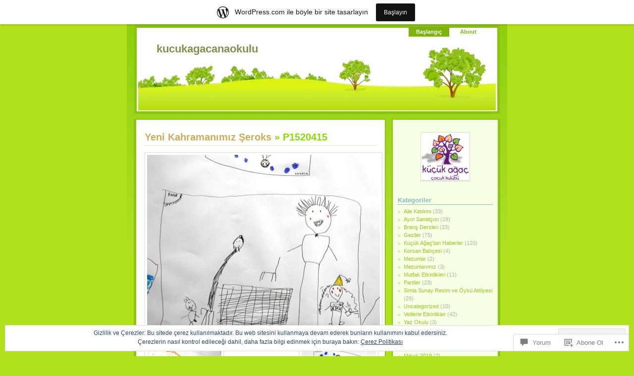

--- FILE ---
content_type: text/html; charset=UTF-8
request_url: https://kucukagacanaokulu.wordpress.com/2017/12/01/yeni-kahramanimiz-seroks/p1520415/
body_size: 39135
content:
<!DOCTYPE html PUBLIC "-//W3C//DTD XHTML 1.0 Strict//EN" "http://www.w3.org/TR/xhtml1/DTD/xhtml1-strict.dtd">
<html xmlns="http://www.w3.org/1999/xhtml" lang="tr-TR">
<head profile="http://gmpg.org/xfn/11">
	<meta http-equiv="Content-Type" content="text/html; charset=UTF-8" />
	<title>P1520415 | kucukagacanaokulu</title>
	<link rel="pingback" href="https://kucukagacanaokulu.wordpress.com/xmlrpc.php" />
	<meta name='robots' content='max-image-preview:large' />
<link rel='dns-prefetch' href='//s0.wp.com' />
<link rel='dns-prefetch' href='//widgets.wp.com' />
<link rel='dns-prefetch' href='//af.pubmine.com' />
<link rel="alternate" type="application/rss+xml" title="kucukagacanaokulu &raquo; Beslemesi" href="https://kucukagacanaokulu.wordpress.com/feed/" />
<link rel="alternate" type="application/rss+xml" title="kucukagacanaokulu &raquo; Yorum Beslemesi" href="https://kucukagacanaokulu.wordpress.com/comments/feed/" />
<link rel="alternate" type="application/rss+xml" title="kucukagacanaokulu &raquo; P1520415 Yorum Beslemesi" href="https://kucukagacanaokulu.wordpress.com/2017/12/01/yeni-kahramanimiz-seroks/p1520415/feed/" />
	<script type="text/javascript">
		/* <![CDATA[ */
		function addLoadEvent(func) {
			var oldonload = window.onload;
			if (typeof window.onload != 'function') {
				window.onload = func;
			} else {
				window.onload = function () {
					oldonload();
					func();
				}
			}
		}
		/* ]]> */
	</script>
	<link crossorigin='anonymous' rel='stylesheet' id='all-css-0-1' href='/_static/??/wp-content/mu-plugins/widgets/eu-cookie-law/templates/style.css,/wp-content/blog-plugins/marketing-bar/css/marketing-bar.css?m=1761640963j&cssminify=yes' type='text/css' media='all' />
<style id='wp-emoji-styles-inline-css'>

	img.wp-smiley, img.emoji {
		display: inline !important;
		border: none !important;
		box-shadow: none !important;
		height: 1em !important;
		width: 1em !important;
		margin: 0 0.07em !important;
		vertical-align: -0.1em !important;
		background: none !important;
		padding: 0 !important;
	}
/*# sourceURL=wp-emoji-styles-inline-css */
</style>
<link crossorigin='anonymous' rel='stylesheet' id='all-css-2-1' href='/wp-content/plugins/gutenberg-core/v22.2.0/build/styles/block-library/style.css?m=1764855221i&cssminify=yes' type='text/css' media='all' />
<style id='wp-block-library-inline-css'>
.has-text-align-justify {
	text-align:justify;
}
.has-text-align-justify{text-align:justify;}

/*# sourceURL=wp-block-library-inline-css */
</style><style id='global-styles-inline-css'>
:root{--wp--preset--aspect-ratio--square: 1;--wp--preset--aspect-ratio--4-3: 4/3;--wp--preset--aspect-ratio--3-4: 3/4;--wp--preset--aspect-ratio--3-2: 3/2;--wp--preset--aspect-ratio--2-3: 2/3;--wp--preset--aspect-ratio--16-9: 16/9;--wp--preset--aspect-ratio--9-16: 9/16;--wp--preset--color--black: #000000;--wp--preset--color--cyan-bluish-gray: #abb8c3;--wp--preset--color--white: #ffffff;--wp--preset--color--pale-pink: #f78da7;--wp--preset--color--vivid-red: #cf2e2e;--wp--preset--color--luminous-vivid-orange: #ff6900;--wp--preset--color--luminous-vivid-amber: #fcb900;--wp--preset--color--light-green-cyan: #7bdcb5;--wp--preset--color--vivid-green-cyan: #00d084;--wp--preset--color--pale-cyan-blue: #8ed1fc;--wp--preset--color--vivid-cyan-blue: #0693e3;--wp--preset--color--vivid-purple: #9b51e0;--wp--preset--gradient--vivid-cyan-blue-to-vivid-purple: linear-gradient(135deg,rgb(6,147,227) 0%,rgb(155,81,224) 100%);--wp--preset--gradient--light-green-cyan-to-vivid-green-cyan: linear-gradient(135deg,rgb(122,220,180) 0%,rgb(0,208,130) 100%);--wp--preset--gradient--luminous-vivid-amber-to-luminous-vivid-orange: linear-gradient(135deg,rgb(252,185,0) 0%,rgb(255,105,0) 100%);--wp--preset--gradient--luminous-vivid-orange-to-vivid-red: linear-gradient(135deg,rgb(255,105,0) 0%,rgb(207,46,46) 100%);--wp--preset--gradient--very-light-gray-to-cyan-bluish-gray: linear-gradient(135deg,rgb(238,238,238) 0%,rgb(169,184,195) 100%);--wp--preset--gradient--cool-to-warm-spectrum: linear-gradient(135deg,rgb(74,234,220) 0%,rgb(151,120,209) 20%,rgb(207,42,186) 40%,rgb(238,44,130) 60%,rgb(251,105,98) 80%,rgb(254,248,76) 100%);--wp--preset--gradient--blush-light-purple: linear-gradient(135deg,rgb(255,206,236) 0%,rgb(152,150,240) 100%);--wp--preset--gradient--blush-bordeaux: linear-gradient(135deg,rgb(254,205,165) 0%,rgb(254,45,45) 50%,rgb(107,0,62) 100%);--wp--preset--gradient--luminous-dusk: linear-gradient(135deg,rgb(255,203,112) 0%,rgb(199,81,192) 50%,rgb(65,88,208) 100%);--wp--preset--gradient--pale-ocean: linear-gradient(135deg,rgb(255,245,203) 0%,rgb(182,227,212) 50%,rgb(51,167,181) 100%);--wp--preset--gradient--electric-grass: linear-gradient(135deg,rgb(202,248,128) 0%,rgb(113,206,126) 100%);--wp--preset--gradient--midnight: linear-gradient(135deg,rgb(2,3,129) 0%,rgb(40,116,252) 100%);--wp--preset--font-size--small: 13px;--wp--preset--font-size--medium: 20px;--wp--preset--font-size--large: 36px;--wp--preset--font-size--x-large: 42px;--wp--preset--font-family--albert-sans: 'Albert Sans', sans-serif;--wp--preset--font-family--alegreya: Alegreya, serif;--wp--preset--font-family--arvo: Arvo, serif;--wp--preset--font-family--bodoni-moda: 'Bodoni Moda', serif;--wp--preset--font-family--bricolage-grotesque: 'Bricolage Grotesque', sans-serif;--wp--preset--font-family--cabin: Cabin, sans-serif;--wp--preset--font-family--chivo: Chivo, sans-serif;--wp--preset--font-family--commissioner: Commissioner, sans-serif;--wp--preset--font-family--cormorant: Cormorant, serif;--wp--preset--font-family--courier-prime: 'Courier Prime', monospace;--wp--preset--font-family--crimson-pro: 'Crimson Pro', serif;--wp--preset--font-family--dm-mono: 'DM Mono', monospace;--wp--preset--font-family--dm-sans: 'DM Sans', sans-serif;--wp--preset--font-family--dm-serif-display: 'DM Serif Display', serif;--wp--preset--font-family--domine: Domine, serif;--wp--preset--font-family--eb-garamond: 'EB Garamond', serif;--wp--preset--font-family--epilogue: Epilogue, sans-serif;--wp--preset--font-family--fahkwang: Fahkwang, sans-serif;--wp--preset--font-family--figtree: Figtree, sans-serif;--wp--preset--font-family--fira-sans: 'Fira Sans', sans-serif;--wp--preset--font-family--fjalla-one: 'Fjalla One', sans-serif;--wp--preset--font-family--fraunces: Fraunces, serif;--wp--preset--font-family--gabarito: Gabarito, system-ui;--wp--preset--font-family--ibm-plex-mono: 'IBM Plex Mono', monospace;--wp--preset--font-family--ibm-plex-sans: 'IBM Plex Sans', sans-serif;--wp--preset--font-family--ibarra-real-nova: 'Ibarra Real Nova', serif;--wp--preset--font-family--instrument-serif: 'Instrument Serif', serif;--wp--preset--font-family--inter: Inter, sans-serif;--wp--preset--font-family--josefin-sans: 'Josefin Sans', sans-serif;--wp--preset--font-family--jost: Jost, sans-serif;--wp--preset--font-family--libre-baskerville: 'Libre Baskerville', serif;--wp--preset--font-family--libre-franklin: 'Libre Franklin', sans-serif;--wp--preset--font-family--literata: Literata, serif;--wp--preset--font-family--lora: Lora, serif;--wp--preset--font-family--merriweather: Merriweather, serif;--wp--preset--font-family--montserrat: Montserrat, sans-serif;--wp--preset--font-family--newsreader: Newsreader, serif;--wp--preset--font-family--noto-sans-mono: 'Noto Sans Mono', sans-serif;--wp--preset--font-family--nunito: Nunito, sans-serif;--wp--preset--font-family--open-sans: 'Open Sans', sans-serif;--wp--preset--font-family--overpass: Overpass, sans-serif;--wp--preset--font-family--pt-serif: 'PT Serif', serif;--wp--preset--font-family--petrona: Petrona, serif;--wp--preset--font-family--piazzolla: Piazzolla, serif;--wp--preset--font-family--playfair-display: 'Playfair Display', serif;--wp--preset--font-family--plus-jakarta-sans: 'Plus Jakarta Sans', sans-serif;--wp--preset--font-family--poppins: Poppins, sans-serif;--wp--preset--font-family--raleway: Raleway, sans-serif;--wp--preset--font-family--roboto: Roboto, sans-serif;--wp--preset--font-family--roboto-slab: 'Roboto Slab', serif;--wp--preset--font-family--rubik: Rubik, sans-serif;--wp--preset--font-family--rufina: Rufina, serif;--wp--preset--font-family--sora: Sora, sans-serif;--wp--preset--font-family--source-sans-3: 'Source Sans 3', sans-serif;--wp--preset--font-family--source-serif-4: 'Source Serif 4', serif;--wp--preset--font-family--space-mono: 'Space Mono', monospace;--wp--preset--font-family--syne: Syne, sans-serif;--wp--preset--font-family--texturina: Texturina, serif;--wp--preset--font-family--urbanist: Urbanist, sans-serif;--wp--preset--font-family--work-sans: 'Work Sans', sans-serif;--wp--preset--spacing--20: 0.44rem;--wp--preset--spacing--30: 0.67rem;--wp--preset--spacing--40: 1rem;--wp--preset--spacing--50: 1.5rem;--wp--preset--spacing--60: 2.25rem;--wp--preset--spacing--70: 3.38rem;--wp--preset--spacing--80: 5.06rem;--wp--preset--shadow--natural: 6px 6px 9px rgba(0, 0, 0, 0.2);--wp--preset--shadow--deep: 12px 12px 50px rgba(0, 0, 0, 0.4);--wp--preset--shadow--sharp: 6px 6px 0px rgba(0, 0, 0, 0.2);--wp--preset--shadow--outlined: 6px 6px 0px -3px rgb(255, 255, 255), 6px 6px rgb(0, 0, 0);--wp--preset--shadow--crisp: 6px 6px 0px rgb(0, 0, 0);}:where(.is-layout-flex){gap: 0.5em;}:where(.is-layout-grid){gap: 0.5em;}body .is-layout-flex{display: flex;}.is-layout-flex{flex-wrap: wrap;align-items: center;}.is-layout-flex > :is(*, div){margin: 0;}body .is-layout-grid{display: grid;}.is-layout-grid > :is(*, div){margin: 0;}:where(.wp-block-columns.is-layout-flex){gap: 2em;}:where(.wp-block-columns.is-layout-grid){gap: 2em;}:where(.wp-block-post-template.is-layout-flex){gap: 1.25em;}:where(.wp-block-post-template.is-layout-grid){gap: 1.25em;}.has-black-color{color: var(--wp--preset--color--black) !important;}.has-cyan-bluish-gray-color{color: var(--wp--preset--color--cyan-bluish-gray) !important;}.has-white-color{color: var(--wp--preset--color--white) !important;}.has-pale-pink-color{color: var(--wp--preset--color--pale-pink) !important;}.has-vivid-red-color{color: var(--wp--preset--color--vivid-red) !important;}.has-luminous-vivid-orange-color{color: var(--wp--preset--color--luminous-vivid-orange) !important;}.has-luminous-vivid-amber-color{color: var(--wp--preset--color--luminous-vivid-amber) !important;}.has-light-green-cyan-color{color: var(--wp--preset--color--light-green-cyan) !important;}.has-vivid-green-cyan-color{color: var(--wp--preset--color--vivid-green-cyan) !important;}.has-pale-cyan-blue-color{color: var(--wp--preset--color--pale-cyan-blue) !important;}.has-vivid-cyan-blue-color{color: var(--wp--preset--color--vivid-cyan-blue) !important;}.has-vivid-purple-color{color: var(--wp--preset--color--vivid-purple) !important;}.has-black-background-color{background-color: var(--wp--preset--color--black) !important;}.has-cyan-bluish-gray-background-color{background-color: var(--wp--preset--color--cyan-bluish-gray) !important;}.has-white-background-color{background-color: var(--wp--preset--color--white) !important;}.has-pale-pink-background-color{background-color: var(--wp--preset--color--pale-pink) !important;}.has-vivid-red-background-color{background-color: var(--wp--preset--color--vivid-red) !important;}.has-luminous-vivid-orange-background-color{background-color: var(--wp--preset--color--luminous-vivid-orange) !important;}.has-luminous-vivid-amber-background-color{background-color: var(--wp--preset--color--luminous-vivid-amber) !important;}.has-light-green-cyan-background-color{background-color: var(--wp--preset--color--light-green-cyan) !important;}.has-vivid-green-cyan-background-color{background-color: var(--wp--preset--color--vivid-green-cyan) !important;}.has-pale-cyan-blue-background-color{background-color: var(--wp--preset--color--pale-cyan-blue) !important;}.has-vivid-cyan-blue-background-color{background-color: var(--wp--preset--color--vivid-cyan-blue) !important;}.has-vivid-purple-background-color{background-color: var(--wp--preset--color--vivid-purple) !important;}.has-black-border-color{border-color: var(--wp--preset--color--black) !important;}.has-cyan-bluish-gray-border-color{border-color: var(--wp--preset--color--cyan-bluish-gray) !important;}.has-white-border-color{border-color: var(--wp--preset--color--white) !important;}.has-pale-pink-border-color{border-color: var(--wp--preset--color--pale-pink) !important;}.has-vivid-red-border-color{border-color: var(--wp--preset--color--vivid-red) !important;}.has-luminous-vivid-orange-border-color{border-color: var(--wp--preset--color--luminous-vivid-orange) !important;}.has-luminous-vivid-amber-border-color{border-color: var(--wp--preset--color--luminous-vivid-amber) !important;}.has-light-green-cyan-border-color{border-color: var(--wp--preset--color--light-green-cyan) !important;}.has-vivid-green-cyan-border-color{border-color: var(--wp--preset--color--vivid-green-cyan) !important;}.has-pale-cyan-blue-border-color{border-color: var(--wp--preset--color--pale-cyan-blue) !important;}.has-vivid-cyan-blue-border-color{border-color: var(--wp--preset--color--vivid-cyan-blue) !important;}.has-vivid-purple-border-color{border-color: var(--wp--preset--color--vivid-purple) !important;}.has-vivid-cyan-blue-to-vivid-purple-gradient-background{background: var(--wp--preset--gradient--vivid-cyan-blue-to-vivid-purple) !important;}.has-light-green-cyan-to-vivid-green-cyan-gradient-background{background: var(--wp--preset--gradient--light-green-cyan-to-vivid-green-cyan) !important;}.has-luminous-vivid-amber-to-luminous-vivid-orange-gradient-background{background: var(--wp--preset--gradient--luminous-vivid-amber-to-luminous-vivid-orange) !important;}.has-luminous-vivid-orange-to-vivid-red-gradient-background{background: var(--wp--preset--gradient--luminous-vivid-orange-to-vivid-red) !important;}.has-very-light-gray-to-cyan-bluish-gray-gradient-background{background: var(--wp--preset--gradient--very-light-gray-to-cyan-bluish-gray) !important;}.has-cool-to-warm-spectrum-gradient-background{background: var(--wp--preset--gradient--cool-to-warm-spectrum) !important;}.has-blush-light-purple-gradient-background{background: var(--wp--preset--gradient--blush-light-purple) !important;}.has-blush-bordeaux-gradient-background{background: var(--wp--preset--gradient--blush-bordeaux) !important;}.has-luminous-dusk-gradient-background{background: var(--wp--preset--gradient--luminous-dusk) !important;}.has-pale-ocean-gradient-background{background: var(--wp--preset--gradient--pale-ocean) !important;}.has-electric-grass-gradient-background{background: var(--wp--preset--gradient--electric-grass) !important;}.has-midnight-gradient-background{background: var(--wp--preset--gradient--midnight) !important;}.has-small-font-size{font-size: var(--wp--preset--font-size--small) !important;}.has-medium-font-size{font-size: var(--wp--preset--font-size--medium) !important;}.has-large-font-size{font-size: var(--wp--preset--font-size--large) !important;}.has-x-large-font-size{font-size: var(--wp--preset--font-size--x-large) !important;}.has-albert-sans-font-family{font-family: var(--wp--preset--font-family--albert-sans) !important;}.has-alegreya-font-family{font-family: var(--wp--preset--font-family--alegreya) !important;}.has-arvo-font-family{font-family: var(--wp--preset--font-family--arvo) !important;}.has-bodoni-moda-font-family{font-family: var(--wp--preset--font-family--bodoni-moda) !important;}.has-bricolage-grotesque-font-family{font-family: var(--wp--preset--font-family--bricolage-grotesque) !important;}.has-cabin-font-family{font-family: var(--wp--preset--font-family--cabin) !important;}.has-chivo-font-family{font-family: var(--wp--preset--font-family--chivo) !important;}.has-commissioner-font-family{font-family: var(--wp--preset--font-family--commissioner) !important;}.has-cormorant-font-family{font-family: var(--wp--preset--font-family--cormorant) !important;}.has-courier-prime-font-family{font-family: var(--wp--preset--font-family--courier-prime) !important;}.has-crimson-pro-font-family{font-family: var(--wp--preset--font-family--crimson-pro) !important;}.has-dm-mono-font-family{font-family: var(--wp--preset--font-family--dm-mono) !important;}.has-dm-sans-font-family{font-family: var(--wp--preset--font-family--dm-sans) !important;}.has-dm-serif-display-font-family{font-family: var(--wp--preset--font-family--dm-serif-display) !important;}.has-domine-font-family{font-family: var(--wp--preset--font-family--domine) !important;}.has-eb-garamond-font-family{font-family: var(--wp--preset--font-family--eb-garamond) !important;}.has-epilogue-font-family{font-family: var(--wp--preset--font-family--epilogue) !important;}.has-fahkwang-font-family{font-family: var(--wp--preset--font-family--fahkwang) !important;}.has-figtree-font-family{font-family: var(--wp--preset--font-family--figtree) !important;}.has-fira-sans-font-family{font-family: var(--wp--preset--font-family--fira-sans) !important;}.has-fjalla-one-font-family{font-family: var(--wp--preset--font-family--fjalla-one) !important;}.has-fraunces-font-family{font-family: var(--wp--preset--font-family--fraunces) !important;}.has-gabarito-font-family{font-family: var(--wp--preset--font-family--gabarito) !important;}.has-ibm-plex-mono-font-family{font-family: var(--wp--preset--font-family--ibm-plex-mono) !important;}.has-ibm-plex-sans-font-family{font-family: var(--wp--preset--font-family--ibm-plex-sans) !important;}.has-ibarra-real-nova-font-family{font-family: var(--wp--preset--font-family--ibarra-real-nova) !important;}.has-instrument-serif-font-family{font-family: var(--wp--preset--font-family--instrument-serif) !important;}.has-inter-font-family{font-family: var(--wp--preset--font-family--inter) !important;}.has-josefin-sans-font-family{font-family: var(--wp--preset--font-family--josefin-sans) !important;}.has-jost-font-family{font-family: var(--wp--preset--font-family--jost) !important;}.has-libre-baskerville-font-family{font-family: var(--wp--preset--font-family--libre-baskerville) !important;}.has-libre-franklin-font-family{font-family: var(--wp--preset--font-family--libre-franklin) !important;}.has-literata-font-family{font-family: var(--wp--preset--font-family--literata) !important;}.has-lora-font-family{font-family: var(--wp--preset--font-family--lora) !important;}.has-merriweather-font-family{font-family: var(--wp--preset--font-family--merriweather) !important;}.has-montserrat-font-family{font-family: var(--wp--preset--font-family--montserrat) !important;}.has-newsreader-font-family{font-family: var(--wp--preset--font-family--newsreader) !important;}.has-noto-sans-mono-font-family{font-family: var(--wp--preset--font-family--noto-sans-mono) !important;}.has-nunito-font-family{font-family: var(--wp--preset--font-family--nunito) !important;}.has-open-sans-font-family{font-family: var(--wp--preset--font-family--open-sans) !important;}.has-overpass-font-family{font-family: var(--wp--preset--font-family--overpass) !important;}.has-pt-serif-font-family{font-family: var(--wp--preset--font-family--pt-serif) !important;}.has-petrona-font-family{font-family: var(--wp--preset--font-family--petrona) !important;}.has-piazzolla-font-family{font-family: var(--wp--preset--font-family--piazzolla) !important;}.has-playfair-display-font-family{font-family: var(--wp--preset--font-family--playfair-display) !important;}.has-plus-jakarta-sans-font-family{font-family: var(--wp--preset--font-family--plus-jakarta-sans) !important;}.has-poppins-font-family{font-family: var(--wp--preset--font-family--poppins) !important;}.has-raleway-font-family{font-family: var(--wp--preset--font-family--raleway) !important;}.has-roboto-font-family{font-family: var(--wp--preset--font-family--roboto) !important;}.has-roboto-slab-font-family{font-family: var(--wp--preset--font-family--roboto-slab) !important;}.has-rubik-font-family{font-family: var(--wp--preset--font-family--rubik) !important;}.has-rufina-font-family{font-family: var(--wp--preset--font-family--rufina) !important;}.has-sora-font-family{font-family: var(--wp--preset--font-family--sora) !important;}.has-source-sans-3-font-family{font-family: var(--wp--preset--font-family--source-sans-3) !important;}.has-source-serif-4-font-family{font-family: var(--wp--preset--font-family--source-serif-4) !important;}.has-space-mono-font-family{font-family: var(--wp--preset--font-family--space-mono) !important;}.has-syne-font-family{font-family: var(--wp--preset--font-family--syne) !important;}.has-texturina-font-family{font-family: var(--wp--preset--font-family--texturina) !important;}.has-urbanist-font-family{font-family: var(--wp--preset--font-family--urbanist) !important;}.has-work-sans-font-family{font-family: var(--wp--preset--font-family--work-sans) !important;}
/*# sourceURL=global-styles-inline-css */
</style>

<style id='classic-theme-styles-inline-css'>
/*! This file is auto-generated */
.wp-block-button__link{color:#fff;background-color:#32373c;border-radius:9999px;box-shadow:none;text-decoration:none;padding:calc(.667em + 2px) calc(1.333em + 2px);font-size:1.125em}.wp-block-file__button{background:#32373c;color:#fff;text-decoration:none}
/*# sourceURL=/wp-includes/css/classic-themes.min.css */
</style>
<link crossorigin='anonymous' rel='stylesheet' id='all-css-4-1' href='/_static/??-eJx9jksOwjAMRC9EsEAtnwXiKCgfC1LqJIqd9vq4qtgAYmPJM/PsgbkYn5NgEqBmytjuMTH4XFF1KlZAE4QhWhyRNLb1zBv4jc1FGeNcqchsdFJsZOShIP/jBpRi/dOotJ5YDeCW3t5twhRyBdskkxWJ/osCrh5ci2OACavTzyoulflzX7pc6bI7Hk777tx1/fACNXxjkA==&cssminify=yes' type='text/css' media='all' />
<link rel='stylesheet' id='verbum-gutenberg-css-css' href='https://widgets.wp.com/verbum-block-editor/block-editor.css?ver=1738686361' media='all' />
<link crossorigin='anonymous' rel='stylesheet' id='all-css-6-1' href='/_static/??-eJx9i0EKAjEMAD9kjLWieBDfsltirKRJaVpkf+96Wy/eZmAG3xWSaSft2J9UyLGOGbkRKbUFwgG9L0L75L7DTVwGVBmc1bHRLMYrMq7VRv9NTAZiaerZ9EfgIVNu3/VebuFyCudrjPH4+gA+6j4s&cssminify=yes' type='text/css' media='all' />
<link crossorigin='anonymous' rel='stylesheet' id='print-css-7-1' href='/wp-content/mu-plugins/global-print/global-print.css?m=1465851035i&cssminify=yes' type='text/css' media='print' />
<style id='jetpack-global-styles-frontend-style-inline-css'>
:root { --font-headings: unset; --font-base: unset; --font-headings-default: -apple-system,BlinkMacSystemFont,"Segoe UI",Roboto,Oxygen-Sans,Ubuntu,Cantarell,"Helvetica Neue",sans-serif; --font-base-default: -apple-system,BlinkMacSystemFont,"Segoe UI",Roboto,Oxygen-Sans,Ubuntu,Cantarell,"Helvetica Neue",sans-serif;}
/*# sourceURL=jetpack-global-styles-frontend-style-inline-css */
</style>
<link crossorigin='anonymous' rel='stylesheet' id='all-css-10-1' href='/wp-content/themes/h4/global.css?m=1420737423i&cssminify=yes' type='text/css' media='all' />
<script type="text/javascript" id="wpcom-actionbar-placeholder-js-extra">
/* <![CDATA[ */
var actionbardata = {"siteID":"20741419","postID":"6102","siteURL":"https://kucukagacanaokulu.wordpress.com","xhrURL":"https://kucukagacanaokulu.wordpress.com/wp-admin/admin-ajax.php","nonce":"40de9bb5a6","isLoggedIn":"","statusMessage":"","subsEmailDefault":"instantly","proxyScriptUrl":"https://s0.wp.com/wp-content/js/wpcom-proxy-request.js?m=1513050504i&amp;ver=20211021","shortlink":"https://wp.me/a1p1N1-1Aq","i18n":{"followedText":"Bu sitedeki yeni yaz\u0131lar art\u0131k size ait \u003Ca href=\"https://wordpress.com/reader\"\u003EOkuyucu\u003C/a\u003E i\u00e7inde g\u00f6r\u00fcnecektir","foldBar":"Bu \u015feridi gizle","unfoldBar":"Bu \u015feridi geni\u015flet","shortLinkCopied":"K\u0131sa ba\u011flant\u0131 panoya kopyaland\u0131."}};
//# sourceURL=wpcom-actionbar-placeholder-js-extra
/* ]]> */
</script>
<script type="text/javascript" id="jetpack-mu-wpcom-settings-js-before">
/* <![CDATA[ */
var JETPACK_MU_WPCOM_SETTINGS = {"assetsUrl":"https://s0.wp.com/wp-content/mu-plugins/jetpack-mu-wpcom-plugin/sun/jetpack_vendor/automattic/jetpack-mu-wpcom/src/build/"};
//# sourceURL=jetpack-mu-wpcom-settings-js-before
/* ]]> */
</script>
<script crossorigin='anonymous' type='text/javascript'  src='/_static/??/wp-content/js/rlt-proxy.js,/wp-content/blog-plugins/wordads-classes/js/cmp/v2/cmp-non-gdpr.js?m=1720530689j'></script>
<script type="text/javascript" id="rlt-proxy-js-after">
/* <![CDATA[ */
	rltInitialize( {"token":null,"iframeOrigins":["https:\/\/widgets.wp.com"]} );
//# sourceURL=rlt-proxy-js-after
/* ]]> */
</script>
<link rel="EditURI" type="application/rsd+xml" title="RSD" href="https://kucukagacanaokulu.wordpress.com/xmlrpc.php?rsd" />
<meta name="generator" content="WordPress.com" />
<link rel="canonical" href="https://kucukagacanaokulu.wordpress.com/2017/12/01/yeni-kahramanimiz-seroks/p1520415/" />
<link rel='shortlink' href='https://wp.me/a1p1N1-1Aq' />
<link rel="alternate" type="application/json+oembed" href="https://public-api.wordpress.com/oembed/?format=json&amp;url=https%3A%2F%2Fkucukagacanaokulu.wordpress.com%2F2017%2F12%2F01%2Fyeni-kahramanimiz-seroks%2Fp1520415%2F&amp;for=wpcom-auto-discovery" /><link rel="alternate" type="application/xml+oembed" href="https://public-api.wordpress.com/oembed/?format=xml&amp;url=https%3A%2F%2Fkucukagacanaokulu.wordpress.com%2F2017%2F12%2F01%2Fyeni-kahramanimiz-seroks%2Fp1520415%2F&amp;for=wpcom-auto-discovery" />
<!-- Jetpack Open Graph Tags -->
<meta property="og:type" content="article" />
<meta property="og:title" content="P1520415" />
<meta property="og:url" content="https://kucukagacanaokulu.wordpress.com/2017/12/01/yeni-kahramanimiz-seroks/p1520415/" />
<meta property="og:description" content="Daha fazla bilgi için gönderiyi ziyaret edin." />
<meta property="article:published_time" content="2017-12-01T12:55:58+00:00" />
<meta property="article:modified_time" content="2017-12-01T12:55:58+00:00" />
<meta property="og:site_name" content="kucukagacanaokulu" />
<meta property="og:image" content="https://kucukagacanaokulu.wordpress.com/wp-content/uploads/2017/12/p1520415.jpg" />
<meta property="og:image:alt" content="" />
<meta property="og:locale" content="tr_TR" />
<meta property="fb:app_id" content="249643311490" />
<meta property="article:publisher" content="https://www.facebook.com/WordPresscom" />
<meta name="twitter:text:title" content="P1520415" />
<meta name="twitter:image" content="https://kucukagacanaokulu.wordpress.com/wp-content/uploads/2017/12/p1520415.jpg?w=640" />
<meta name="twitter:card" content="summary_large_image" />
<meta name="twitter:description" content="Daha fazla bilgi için gönderiyi ziyaret edin." />

<!-- End Jetpack Open Graph Tags -->
<link rel="shortcut icon" type="image/x-icon" href="https://s0.wp.com/i/favicon.ico?m=1713425267i" sizes="16x16 24x24 32x32 48x48" />
<link rel="icon" type="image/x-icon" href="https://s0.wp.com/i/favicon.ico?m=1713425267i" sizes="16x16 24x24 32x32 48x48" />
<link rel="apple-touch-icon" href="https://s0.wp.com/i/webclip.png?m=1713868326i" />
<link rel='openid.server' href='https://kucukagacanaokulu.wordpress.com/?openidserver=1' />
<link rel='openid.delegate' href='https://kucukagacanaokulu.wordpress.com/' />
<link rel="search" type="application/opensearchdescription+xml" href="https://kucukagacanaokulu.wordpress.com/osd.xml" title="kucukagacanaokulu" />
<link rel="search" type="application/opensearchdescription+xml" href="https://s1.wp.com/opensearch.xml" title="WordPress.com" />
<meta name="description" content="Just another WordPress.com site" />
<style type="text/css">
#header {
	background-image: url(https://s0.wp.com/wp-content/themes/pub/greenery-10/images/header.jpg);
}
#header h1, #header h1 a, #header a:hover {
	color: #80904F;
}

</style>
<script type="text/javascript">
/* <![CDATA[ */
var wa_client = {}; wa_client.cmd = []; wa_client.config = { 'blog_id': 20741419, 'blog_language': 'tr', 'is_wordads': false, 'hosting_type': 0, 'afp_account_id': null, 'afp_host_id': 5038568878849053, 'theme': 'pub/greenery-10', '_': { 'title': 'Reklam', 'privacy_settings': 'Gizlilik Ayarları' }, 'formats': [ 'belowpost', 'bottom_sticky', 'sidebar_sticky_right', 'sidebar', 'gutenberg_rectangle', 'gutenberg_leaderboard', 'gutenberg_mobile_leaderboard', 'gutenberg_skyscraper' ] };
/* ]]> */
</script>
		<script type="text/javascript">

			window.doNotSellCallback = function() {

				var linkElements = [
					'a[href="https://wordpress.com/?ref=footer_blog"]',
					'a[href="https://wordpress.com/?ref=footer_website"]',
					'a[href="https://wordpress.com/?ref=vertical_footer"]',
					'a[href^="https://wordpress.com/?ref=footer_segment_"]',
				].join(',');

				var dnsLink = document.createElement( 'a' );
				dnsLink.href = 'https://wordpress.com/tr/advertising-program-optout/';
				dnsLink.classList.add( 'do-not-sell-link' );
				dnsLink.rel = 'nofollow';
				dnsLink.style.marginLeft = '0.5em';
				dnsLink.textContent = 'Kişisel Bilgilerimi Satma veya Paylaşma';

				var creditLinks = document.querySelectorAll( linkElements );

				if ( 0 === creditLinks.length ) {
					return false;
				}

				Array.prototype.forEach.call( creditLinks, function( el ) {
					el.insertAdjacentElement( 'afterend', dnsLink );
				});

				return true;
			};

		</script>
		<script type="text/javascript">
	window.google_analytics_uacct = "UA-52447-2";
</script>

<script type="text/javascript">
	var _gaq = _gaq || [];
	_gaq.push(['_setAccount', 'UA-52447-2']);
	_gaq.push(['_gat._anonymizeIp']);
	_gaq.push(['_setDomainName', 'wordpress.com']);
	_gaq.push(['_initData']);
	_gaq.push(['_trackPageview']);

	(function() {
		var ga = document.createElement('script'); ga.type = 'text/javascript'; ga.async = true;
		ga.src = ('https:' == document.location.protocol ? 'https://ssl' : 'http://www') + '.google-analytics.com/ga.js';
		(document.getElementsByTagName('head')[0] || document.getElementsByTagName('body')[0]).appendChild(ga);
	})();
</script>
<link crossorigin='anonymous' rel='stylesheet' id='all-css-0-3' href='/wp-content/mu-plugins/jetpack-plugin/sun/_inc/build/subscriptions/subscriptions.min.css?m=1753981412i&cssminify=yes' type='text/css' media='all' />
</head>

<body class="attachment wp-singular attachment-template-default single single-attachment postid-6102 attachmentid-6102 attachment-jpeg wp-theme-pubgreenery-10 customizer-styles-applied jetpack-reblog-enabled has-marketing-bar has-marketing-bar-theme-greenery">
<div id="wrapper">

<div id="header">
		<ul class="menu">
		<li class="current_page_item">
			<a href="https://kucukagacanaokulu.wordpress.com/">Başlangıç</a>
		</li>
		<li class="page_item page-item-2"><a href="https://kucukagacanaokulu.wordpress.com/about/">About</a></li>
	</ul>
	<h1><a href="https://kucukagacanaokulu.wordpress.com/" title="kucukagacanaokulu">kucukagacanaokulu</a></h1>
</div>

<div id="content">

	
		<div class="post-6102 attachment type-attachment status-inherit hentry" id="post-6102">

			<h2 class="posttitle">
									<a href="https://kucukagacanaokulu.wordpress.com/2017/12/01/yeni-kahramanimiz-seroks/" rev="attachment">Yeni Kahramanımız Şeroks</a> &raquo;
								P1520415</h2>

			<p class="postmeta">
						</p>

			<div class="postentry">
				<p class="attachment"><a href="https://kucukagacanaokulu.wordpress.com/wp-content/uploads/2017/12/p1520415.jpg"><img width="470" height="353" src="https://kucukagacanaokulu.wordpress.com/wp-content/uploads/2017/12/p1520415.jpg?w=470" class="attachment-auto size-auto" alt="" decoding="async" srcset="https://kucukagacanaokulu.wordpress.com/wp-content/uploads/2017/12/p1520415.jpg?w=470 470w, https://kucukagacanaokulu.wordpress.com/wp-content/uploads/2017/12/p1520415.jpg?w=940 940w, https://kucukagacanaokulu.wordpress.com/wp-content/uploads/2017/12/p1520415.jpg?w=150 150w, https://kucukagacanaokulu.wordpress.com/wp-content/uploads/2017/12/p1520415.jpg?w=300 300w, https://kucukagacanaokulu.wordpress.com/wp-content/uploads/2017/12/p1520415.jpg?w=768 768w" sizes="(max-width: 470px) 100vw, 470px" data-attachment-id="6102" data-permalink="https://kucukagacanaokulu.wordpress.com/2017/12/01/yeni-kahramanimiz-seroks/p1520415/" data-orig-file="https://kucukagacanaokulu.wordpress.com/wp-content/uploads/2017/12/p1520415.jpg" data-orig-size="1024,768" data-comments-opened="1" data-image-meta="{&quot;aperture&quot;:&quot;4.3&quot;,&quot;credit&quot;:&quot;&quot;,&quot;camera&quot;:&quot;DMC-GF5&quot;,&quot;caption&quot;:&quot;&quot;,&quot;created_timestamp&quot;:&quot;1511885494&quot;,&quot;copyright&quot;:&quot;&quot;,&quot;focal_length&quot;:&quot;21&quot;,&quot;iso&quot;:&quot;500&quot;,&quot;shutter_speed&quot;:&quot;0.016666666666667&quot;,&quot;title&quot;:&quot;&quot;,&quot;orientation&quot;:&quot;1&quot;}" data-image-title="P1520415" data-image-description="" data-image-caption="" data-medium-file="https://kucukagacanaokulu.wordpress.com/wp-content/uploads/2017/12/p1520415.jpg?w=300" data-large-file="https://kucukagacanaokulu.wordpress.com/wp-content/uploads/2017/12/p1520415.jpg?w=470" /></a></p>
				<div class="caption"></div>
				<div class="image-description"></div>

								<div class="navigation">
					<div class="alignleft"><a href='https://kucukagacanaokulu.wordpress.com/2017/12/01/yeni-kahramanimiz-seroks/p1520413/'><img width="150" height="113" src="https://kucukagacanaokulu.wordpress.com/wp-content/uploads/2017/12/p1520413.jpg?w=150" class="attachment-thumbnail size-thumbnail" alt="P1520413" decoding="async" srcset="https://kucukagacanaokulu.wordpress.com/wp-content/uploads/2017/12/p1520413.jpg?w=150 150w, https://kucukagacanaokulu.wordpress.com/wp-content/uploads/2017/12/p1520413.jpg?w=300 300w" sizes="(max-width: 150px) 100vw, 150px" data-attachment-id="6101" data-permalink="https://kucukagacanaokulu.wordpress.com/2017/12/01/yeni-kahramanimiz-seroks/p1520413/" data-orig-file="https://kucukagacanaokulu.wordpress.com/wp-content/uploads/2017/12/p1520413.jpg" data-orig-size="1024,768" data-comments-opened="1" data-image-meta="{&quot;aperture&quot;:&quot;4.6&quot;,&quot;credit&quot;:&quot;&quot;,&quot;camera&quot;:&quot;DMC-GF5&quot;,&quot;caption&quot;:&quot;&quot;,&quot;created_timestamp&quot;:&quot;1511885467&quot;,&quot;copyright&quot;:&quot;&quot;,&quot;focal_length&quot;:&quot;25&quot;,&quot;iso&quot;:&quot;400&quot;,&quot;shutter_speed&quot;:&quot;0.016666666666667&quot;,&quot;title&quot;:&quot;&quot;,&quot;orientation&quot;:&quot;1&quot;}" data-image-title="P1520413" data-image-description="" data-image-caption="" data-medium-file="https://kucukagacanaokulu.wordpress.com/wp-content/uploads/2017/12/p1520413.jpg?w=300" data-large-file="https://kucukagacanaokulu.wordpress.com/wp-content/uploads/2017/12/p1520413.jpg?w=470" /></a></div>
					<div class="alignright"><a href='https://kucukagacanaokulu.wordpress.com/2017/12/01/yeni-kahramanimiz-seroks/p1520416/'><img width="150" height="113" src="https://kucukagacanaokulu.wordpress.com/wp-content/uploads/2017/12/p1520416.jpg?w=150" class="attachment-thumbnail size-thumbnail" alt="P1520416" decoding="async" srcset="https://kucukagacanaokulu.wordpress.com/wp-content/uploads/2017/12/p1520416.jpg?w=150 150w, https://kucukagacanaokulu.wordpress.com/wp-content/uploads/2017/12/p1520416.jpg?w=300 300w" sizes="(max-width: 150px) 100vw, 150px" data-attachment-id="6103" data-permalink="https://kucukagacanaokulu.wordpress.com/2017/12/01/yeni-kahramanimiz-seroks/p1520416/" data-orig-file="https://kucukagacanaokulu.wordpress.com/wp-content/uploads/2017/12/p1520416.jpg" data-orig-size="1024,768" data-comments-opened="1" data-image-meta="{&quot;aperture&quot;:&quot;4.3&quot;,&quot;credit&quot;:&quot;&quot;,&quot;camera&quot;:&quot;DMC-GF5&quot;,&quot;caption&quot;:&quot;&quot;,&quot;created_timestamp&quot;:&quot;1511885501&quot;,&quot;copyright&quot;:&quot;&quot;,&quot;focal_length&quot;:&quot;21&quot;,&quot;iso&quot;:&quot;500&quot;,&quot;shutter_speed&quot;:&quot;0.016666666666667&quot;,&quot;title&quot;:&quot;&quot;,&quot;orientation&quot;:&quot;1&quot;}" data-image-title="P1520416" data-image-description="" data-image-caption="" data-medium-file="https://kucukagacanaokulu.wordpress.com/wp-content/uploads/2017/12/p1520416.jpg?w=300" data-large-file="https://kucukagacanaokulu.wordpress.com/wp-content/uploads/2017/12/p1520416.jpg?w=470" /></a></div>
				</div>
							</div>

		</div>

		

	<div id="respond" class="comment-respond">
		<h3 id="reply-title" class="comment-reply-title">Yorum bırakın <small><a rel="nofollow" id="cancel-comment-reply-link" href="/2017/12/01/yeni-kahramanimiz-seroks/p1520415/#respond" style="display:none;">Cevabı iptal et</a></small></h3><form action="https://kucukagacanaokulu.wordpress.com/wp-comments-post.php" method="post" id="commentform" class="comment-form">


<div class="comment-form__verbum transparent"></div><div class="verbum-form-meta"><input type='hidden' name='comment_post_ID' value='6102' id='comment_post_ID' />
<input type='hidden' name='comment_parent' id='comment_parent' value='0' />

			<input type="hidden" name="highlander_comment_nonce" id="highlander_comment_nonce" value="c17a9e56b5" />
			<input type="hidden" name="verbum_show_subscription_modal" value="" /></div><p style="display: none;"><input type="hidden" id="akismet_comment_nonce" name="akismet_comment_nonce" value="256914592f" /></p><p style="display: none !important;" class="akismet-fields-container" data-prefix="ak_"><label>&#916;<textarea name="ak_hp_textarea" cols="45" rows="8" maxlength="100"></textarea></label><input type="hidden" id="ak_js_1" name="ak_js" value="191"/><script type="text/javascript">
/* <![CDATA[ */
document.getElementById( "ak_js_1" ).setAttribute( "value", ( new Date() ).getTime() );
/* ]]> */
</script>
</p></form>	</div><!-- #respond -->
	

	
</div>

<div id="sidebar">
<ul>
<li id="gravatar-3" class="widget widget_gravatar"><p><img referrerpolicy="no-referrer" alt='Bilinmeyen adlı kullanıcının avatarı' src='https://1.gravatar.com/avatar/17e42d8b12db152b0f7a05ff89cdc555b04c77cd5665f6e5dee034e70eb79b3e?s=96&#038;d=identicon&#038;r=G' srcset='https://1.gravatar.com/avatar/17e42d8b12db152b0f7a05ff89cdc555b04c77cd5665f6e5dee034e70eb79b3e?s=96&#038;d=identicon&#038;r=G 1x, https://1.gravatar.com/avatar/17e42d8b12db152b0f7a05ff89cdc555b04c77cd5665f6e5dee034e70eb79b3e?s=144&#038;d=identicon&#038;r=G 1.5x, https://1.gravatar.com/avatar/17e42d8b12db152b0f7a05ff89cdc555b04c77cd5665f6e5dee034e70eb79b3e?s=192&#038;d=identicon&#038;r=G 2x, https://1.gravatar.com/avatar/17e42d8b12db152b0f7a05ff89cdc555b04c77cd5665f6e5dee034e70eb79b3e?s=288&#038;d=identicon&#038;r=G 3x, https://1.gravatar.com/avatar/17e42d8b12db152b0f7a05ff89cdc555b04c77cd5665f6e5dee034e70eb79b3e?s=384&#038;d=identicon&#038;r=G 4x' class='avatar avatar-96 grav-widget-center' height='96' width='96' loading='lazy' decoding='async'  style="display: block; margin: 0 auto;" /></p>
</li>
<li id="categories-3" class="widget widget_categories"><h2 class="widgettitle">Kategoriler</h2>

			<ul>
					<li class="cat-item cat-item-34423886"><a href="https://kucukagacanaokulu.wordpress.com/category/aile-katilimi/">Aile Katılımı</a> (33)
</li>
	<li class="cat-item cat-item-84029027"><a href="https://kucukagacanaokulu.wordpress.com/category/ayin-sanatcisi/">Ayın Sanatçısı</a> (19)
</li>
	<li class="cat-item cat-item-53713795"><a href="https://kucukagacanaokulu.wordpress.com/category/brans-dersleri/">Branş Dersleri</a> (23)
</li>
	<li class="cat-item cat-item-112007"><a href="https://kucukagacanaokulu.wordpress.com/category/geziler/">Geziler</a> (75)
</li>
	<li class="cat-item cat-item-53420219"><a href="https://kucukagacanaokulu.wordpress.com/category/kucuk-agactan-haberler/">Küçük Ağaç&#039;tan Haberler</a> (120)
</li>
	<li class="cat-item cat-item-564589815"><a href="https://kucukagacanaokulu.wordpress.com/category/korsan-bahcesi/">Korsan Bahçesi</a> (4)
</li>
	<li class="cat-item cat-item-621633"><a href="https://kucukagacanaokulu.wordpress.com/category/mezunlar/">Mezunlar</a> (2)
</li>
	<li class="cat-item cat-item-11013336"><a href="https://kucukagacanaokulu.wordpress.com/category/mezunlarimiz/">Mezunlarımız</a> (3)
</li>
	<li class="cat-item cat-item-52449368"><a href="https://kucukagacanaokulu.wordpress.com/category/mutfak-etkinlikleri/">Mutfak Etkinlikleri</a> (11)
</li>
	<li class="cat-item cat-item-1222882"><a href="https://kucukagacanaokulu.wordpress.com/category/partiler/">Partiler</a> (23)
</li>
	<li class="cat-item cat-item-75806865"><a href="https://kucukagacanaokulu.wordpress.com/category/simla-sunay-resim-ve-oyku-atolyesi/">Simla Sunay Resim ve Öykü Atölyesi</a> (29)
</li>
	<li class="cat-item cat-item-1"><a href="https://kucukagacanaokulu.wordpress.com/category/uncategorized/">Uncategorized</a> (10)
</li>
	<li class="cat-item cat-item-56932356"><a href="https://kucukagacanaokulu.wordpress.com/category/velilerle-etkinlikler/">Velilerle Etkinlikler</a> (42)
</li>
	<li class="cat-item cat-item-1222827"><a href="https://kucukagacanaokulu.wordpress.com/category/yaz-okulu/">Yaz Okulu</a> (3)
</li>
			</ul>

			</li>
<li id="archives-3" class="widget widget_archive"><h2 class="widgettitle">Arşivler</h2>

			<ul>
					<li><a href='https://kucukagacanaokulu.wordpress.com/2018/05/'>Mayıs 2018</a>&nbsp;(2)</li>
	<li><a href='https://kucukagacanaokulu.wordpress.com/2017/12/'>Aralık 2017</a>&nbsp;(2)</li>
	<li><a href='https://kucukagacanaokulu.wordpress.com/2017/11/'>Kasım 2017</a>&nbsp;(1)</li>
	<li><a href='https://kucukagacanaokulu.wordpress.com/2017/08/'>Ağustos 2017</a>&nbsp;(1)</li>
	<li><a href='https://kucukagacanaokulu.wordpress.com/2017/06/'>Haziran 2017</a>&nbsp;(3)</li>
	<li><a href='https://kucukagacanaokulu.wordpress.com/2017/05/'>Mayıs 2017</a>&nbsp;(3)</li>
	<li><a href='https://kucukagacanaokulu.wordpress.com/2017/04/'>Nisan 2017</a>&nbsp;(4)</li>
	<li><a href='https://kucukagacanaokulu.wordpress.com/2017/03/'>Mart 2017</a>&nbsp;(5)</li>
	<li><a href='https://kucukagacanaokulu.wordpress.com/2017/02/'>Şubat 2017</a>&nbsp;(1)</li>
	<li><a href='https://kucukagacanaokulu.wordpress.com/2017/01/'>Ocak 2017</a>&nbsp;(1)</li>
	<li><a href='https://kucukagacanaokulu.wordpress.com/2016/11/'>Kasım 2016</a>&nbsp;(3)</li>
	<li><a href='https://kucukagacanaokulu.wordpress.com/2016/10/'>Ekim 2016</a>&nbsp;(1)</li>
	<li><a href='https://kucukagacanaokulu.wordpress.com/2016/06/'>Haziran 2016</a>&nbsp;(3)</li>
	<li><a href='https://kucukagacanaokulu.wordpress.com/2016/05/'>Mayıs 2016</a>&nbsp;(2)</li>
	<li><a href='https://kucukagacanaokulu.wordpress.com/2016/03/'>Mart 2016</a>&nbsp;(1)</li>
	<li><a href='https://kucukagacanaokulu.wordpress.com/2016/02/'>Şubat 2016</a>&nbsp;(1)</li>
	<li><a href='https://kucukagacanaokulu.wordpress.com/2016/01/'>Ocak 2016</a>&nbsp;(2)</li>
	<li><a href='https://kucukagacanaokulu.wordpress.com/2015/12/'>Aralık 2015</a>&nbsp;(4)</li>
	<li><a href='https://kucukagacanaokulu.wordpress.com/2015/11/'>Kasım 2015</a>&nbsp;(4)</li>
	<li><a href='https://kucukagacanaokulu.wordpress.com/2015/10/'>Ekim 2015</a>&nbsp;(3)</li>
	<li><a href='https://kucukagacanaokulu.wordpress.com/2015/08/'>Ağustos 2015</a>&nbsp;(1)</li>
	<li><a href='https://kucukagacanaokulu.wordpress.com/2015/06/'>Haziran 2015</a>&nbsp;(5)</li>
	<li><a href='https://kucukagacanaokulu.wordpress.com/2015/05/'>Mayıs 2015</a>&nbsp;(4)</li>
	<li><a href='https://kucukagacanaokulu.wordpress.com/2015/04/'>Nisan 2015</a>&nbsp;(7)</li>
	<li><a href='https://kucukagacanaokulu.wordpress.com/2015/03/'>Mart 2015</a>&nbsp;(2)</li>
	<li><a href='https://kucukagacanaokulu.wordpress.com/2015/02/'>Şubat 2015</a>&nbsp;(4)</li>
	<li><a href='https://kucukagacanaokulu.wordpress.com/2015/01/'>Ocak 2015</a>&nbsp;(1)</li>
	<li><a href='https://kucukagacanaokulu.wordpress.com/2014/12/'>Aralık 2014</a>&nbsp;(4)</li>
	<li><a href='https://kucukagacanaokulu.wordpress.com/2014/11/'>Kasım 2014</a>&nbsp;(5)</li>
	<li><a href='https://kucukagacanaokulu.wordpress.com/2014/10/'>Ekim 2014</a>&nbsp;(4)</li>
	<li><a href='https://kucukagacanaokulu.wordpress.com/2014/09/'>Eylül 2014</a>&nbsp;(3)</li>
	<li><a href='https://kucukagacanaokulu.wordpress.com/2014/07/'>Temmuz 2014</a>&nbsp;(2)</li>
	<li><a href='https://kucukagacanaokulu.wordpress.com/2014/06/'>Haziran 2014</a>&nbsp;(8)</li>
	<li><a href='https://kucukagacanaokulu.wordpress.com/2014/05/'>Mayıs 2014</a>&nbsp;(3)</li>
	<li><a href='https://kucukagacanaokulu.wordpress.com/2014/04/'>Nisan 2014</a>&nbsp;(3)</li>
	<li><a href='https://kucukagacanaokulu.wordpress.com/2014/03/'>Mart 2014</a>&nbsp;(7)</li>
	<li><a href='https://kucukagacanaokulu.wordpress.com/2014/02/'>Şubat 2014</a>&nbsp;(4)</li>
	<li><a href='https://kucukagacanaokulu.wordpress.com/2014/01/'>Ocak 2014</a>&nbsp;(1)</li>
	<li><a href='https://kucukagacanaokulu.wordpress.com/2013/12/'>Aralık 2013</a>&nbsp;(6)</li>
	<li><a href='https://kucukagacanaokulu.wordpress.com/2013/11/'>Kasım 2013</a>&nbsp;(5)</li>
	<li><a href='https://kucukagacanaokulu.wordpress.com/2013/10/'>Ekim 2013</a>&nbsp;(5)</li>
	<li><a href='https://kucukagacanaokulu.wordpress.com/2013/09/'>Eylül 2013</a>&nbsp;(2)</li>
	<li><a href='https://kucukagacanaokulu.wordpress.com/2013/07/'>Temmuz 2013</a>&nbsp;(5)</li>
	<li><a href='https://kucukagacanaokulu.wordpress.com/2013/06/'>Haziran 2013</a>&nbsp;(4)</li>
	<li><a href='https://kucukagacanaokulu.wordpress.com/2013/05/'>Mayıs 2013</a>&nbsp;(13)</li>
	<li><a href='https://kucukagacanaokulu.wordpress.com/2013/04/'>Nisan 2013</a>&nbsp;(11)</li>
	<li><a href='https://kucukagacanaokulu.wordpress.com/2013/03/'>Mart 2013</a>&nbsp;(10)</li>
	<li><a href='https://kucukagacanaokulu.wordpress.com/2013/02/'>Şubat 2013</a>&nbsp;(9)</li>
	<li><a href='https://kucukagacanaokulu.wordpress.com/2013/01/'>Ocak 2013</a>&nbsp;(6)</li>
	<li><a href='https://kucukagacanaokulu.wordpress.com/2012/12/'>Aralık 2012</a>&nbsp;(11)</li>
	<li><a href='https://kucukagacanaokulu.wordpress.com/2012/11/'>Kasım 2012</a>&nbsp;(13)</li>
	<li><a href='https://kucukagacanaokulu.wordpress.com/2012/10/'>Ekim 2012</a>&nbsp;(12)</li>
	<li><a href='https://kucukagacanaokulu.wordpress.com/2012/09/'>Eylül 2012</a>&nbsp;(2)</li>
	<li><a href='https://kucukagacanaokulu.wordpress.com/2012/08/'>Ağustos 2012</a>&nbsp;(2)</li>
	<li><a href='https://kucukagacanaokulu.wordpress.com/2012/07/'>Temmuz 2012</a>&nbsp;(4)</li>
	<li><a href='https://kucukagacanaokulu.wordpress.com/2012/06/'>Haziran 2012</a>&nbsp;(8)</li>
	<li><a href='https://kucukagacanaokulu.wordpress.com/2012/05/'>Mayıs 2012</a>&nbsp;(11)</li>
	<li><a href='https://kucukagacanaokulu.wordpress.com/2012/04/'>Nisan 2012</a>&nbsp;(12)</li>
	<li><a href='https://kucukagacanaokulu.wordpress.com/2012/03/'>Mart 2012</a>&nbsp;(10)</li>
	<li><a href='https://kucukagacanaokulu.wordpress.com/2012/02/'>Şubat 2012</a>&nbsp;(8)</li>
	<li><a href='https://kucukagacanaokulu.wordpress.com/2012/01/'>Ocak 2012</a>&nbsp;(7)</li>
	<li><a href='https://kucukagacanaokulu.wordpress.com/2011/12/'>Aralık 2011</a>&nbsp;(5)</li>
	<li><a href='https://kucukagacanaokulu.wordpress.com/2011/11/'>Kasım 2011</a>&nbsp;(7)</li>
	<li><a href='https://kucukagacanaokulu.wordpress.com/2011/10/'>Ekim 2011</a>&nbsp;(6)</li>
	<li><a href='https://kucukagacanaokulu.wordpress.com/2011/09/'>Eylül 2011</a>&nbsp;(2)</li>
	<li><a href='https://kucukagacanaokulu.wordpress.com/2011/06/'>Haziran 2011</a>&nbsp;(2)</li>
	<li><a href='https://kucukagacanaokulu.wordpress.com/2011/05/'>Mayıs 2011</a>&nbsp;(5)</li>
	<li><a href='https://kucukagacanaokulu.wordpress.com/2011/04/'>Nisan 2011</a>&nbsp;(6)</li>
	<li><a href='https://kucukagacanaokulu.wordpress.com/2011/03/'>Mart 2011</a>&nbsp;(14)</li>
			</ul>

			</li>
<li id="blog_subscription-3" class="widget widget_blog_subscription jetpack_subscription_widget"><h2 class="widgettitle"><label for="subscribe-field">Blog Aboneliği</label></h2>


			<div class="wp-block-jetpack-subscriptions__container">
			<form
				action="https://subscribe.wordpress.com"
				method="post"
				accept-charset="utf-8"
				data-blog="20741419"
				data-post_access_level="everybody"
				id="subscribe-blog"
			>
				<p>Bu bloga abone olmak için email adresinizi girin. Böylece yeni yazılar eklendiğinde email yoluyla bilginiz olsun.</p>
				<p id="subscribe-email">
					<label
						id="subscribe-field-label"
						for="subscribe-field"
						class="screen-reader-text"
					>
						E-posta Adresi:					</label>

					<input
							type="email"
							name="email"
							autocomplete="email"
							
							style="width: 95%; padding: 1px 10px"
							placeholder="E-posta Adresi"
							value=""
							id="subscribe-field"
							required
						/>				</p>

				<p id="subscribe-submit"
									>
					<input type="hidden" name="action" value="subscribe"/>
					<input type="hidden" name="blog_id" value="20741419"/>
					<input type="hidden" name="source" value="https://kucukagacanaokulu.wordpress.com/2017/12/01/yeni-kahramanimiz-seroks/p1520415/"/>
					<input type="hidden" name="sub-type" value="widget"/>
					<input type="hidden" name="redirect_fragment" value="subscribe-blog"/>
					<input type="hidden" id="_wpnonce" name="_wpnonce" value="5ffca610fb" />					<button type="submit"
													class="wp-block-button__link"
																	>
						Sign me up!					</button>
				</p>
			</form>
							<div class="wp-block-jetpack-subscriptions__subscount">
					Diğer 40 aboneye katılın				</div>
						</div>
			
</li>
</ul>
</div>

<div id="footer">
<p>
<a href="https://wordpress.com/?ref=footer_blog" rel="nofollow">WordPress.com'da Blog Oluşturun.</a></p>
</div>

</div>

<!--  -->
<script type="speculationrules">
{"prefetch":[{"source":"document","where":{"and":[{"href_matches":"/*"},{"not":{"href_matches":["/wp-*.php","/wp-admin/*","/files/*","/wp-content/*","/wp-content/plugins/*","/wp-content/themes/pub/greenery-10/*","/*\\?(.+)"]}},{"not":{"selector_matches":"a[rel~=\"nofollow\"]"}},{"not":{"selector_matches":".no-prefetch, .no-prefetch a"}}]},"eagerness":"conservative"}]}
</script>
<script type="text/javascript" src="//0.gravatar.com/js/hovercards/hovercards.min.js?ver=202603924dcd77a86c6f1d3698ec27fc5da92b28585ddad3ee636c0397cf312193b2a1" id="grofiles-cards-js"></script>
<script type="text/javascript" id="wpgroho-js-extra">
/* <![CDATA[ */
var WPGroHo = {"my_hash":""};
//# sourceURL=wpgroho-js-extra
/* ]]> */
</script>
<script crossorigin='anonymous' type='text/javascript'  src='/wp-content/mu-plugins/gravatar-hovercards/wpgroho.js?m=1610363240i'></script>

	<script>
		// Initialize and attach hovercards to all gravatars
		( function() {
			function init() {
				if ( typeof Gravatar === 'undefined' ) {
					return;
				}

				if ( typeof Gravatar.init !== 'function' ) {
					return;
				}

				Gravatar.profile_cb = function ( hash, id ) {
					WPGroHo.syncProfileData( hash, id );
				};

				Gravatar.my_hash = WPGroHo.my_hash;
				Gravatar.init(
					'body',
					'#wp-admin-bar-my-account',
					{
						i18n: {
							'Edit your profile →': 'Profilinizi düzenleyin →',
							'View profile →': 'Profili görüntüle →',
							'Contact': 'İletişim',
							'Send money': 'Para Gönder',
							'Sorry, we are unable to load this Gravatar profile.': 'Üzgünüz, bu Gravatar profili yüklenemiyor.',
							'Gravatar not found.': 'Gravatar not found.',
							'Too Many Requests.': 'Çok Fazla İstek Var.',
							'Internal Server Error.': 'Dahili Sunucu Hatası.',
							'Is this you?': 'Bu siz misiniz?',
							'Claim your free profile.': 'Claim your free profile.',
							'Email': 'E-posta',
							'Home Phone': 'Ev Telefonu',
							'Work Phone': 'İş Telefonu',
							'Cell Phone': 'Cell Phone',
							'Contact Form': 'İletişim Formu',
							'Calendar': 'Takvim',
						},
					}
				);
			}

			if ( document.readyState !== 'loading' ) {
				init();
			} else {
				document.addEventListener( 'DOMContentLoaded', init );
			}
		} )();
	</script>

		<div style="display:none">
	<div class="grofile-hash-map-c95003b5b647383929d1f7ae792d1847">
	</div>
	</div>
		<!-- CCPA [start] -->
		<script type="text/javascript">
			( function () {

				var setupPrivacy = function() {

					// Minimal Mozilla Cookie library
					// https://developer.mozilla.org/en-US/docs/Web/API/Document/cookie/Simple_document.cookie_framework
					var cookieLib = window.cookieLib = {getItem:function(e){return e&&decodeURIComponent(document.cookie.replace(new RegExp("(?:(?:^|.*;)\\s*"+encodeURIComponent(e).replace(/[\-\.\+\*]/g,"\\$&")+"\\s*\\=\\s*([^;]*).*$)|^.*$"),"$1"))||null},setItem:function(e,o,n,t,r,i){if(!e||/^(?:expires|max\-age|path|domain|secure)$/i.test(e))return!1;var c="";if(n)switch(n.constructor){case Number:c=n===1/0?"; expires=Fri, 31 Dec 9999 23:59:59 GMT":"; max-age="+n;break;case String:c="; expires="+n;break;case Date:c="; expires="+n.toUTCString()}return"rootDomain"!==r&&".rootDomain"!==r||(r=(".rootDomain"===r?".":"")+document.location.hostname.split(".").slice(-2).join(".")),document.cookie=encodeURIComponent(e)+"="+encodeURIComponent(o)+c+(r?"; domain="+r:"")+(t?"; path="+t:"")+(i?"; secure":""),!0}};

					// Implement IAB USP API.
					window.__uspapi = function( command, version, callback ) {

						// Validate callback.
						if ( typeof callback !== 'function' ) {
							return;
						}

						// Validate the given command.
						if ( command !== 'getUSPData' || version !== 1 ) {
							callback( null, false );
							return;
						}

						// Check for GPC. If set, override any stored cookie.
						if ( navigator.globalPrivacyControl ) {
							callback( { version: 1, uspString: '1YYN' }, true );
							return;
						}

						// Check for cookie.
						var consent = cookieLib.getItem( 'usprivacy' );

						// Invalid cookie.
						if ( null === consent ) {
							callback( null, false );
							return;
						}

						// Everything checks out. Fire the provided callback with the consent data.
						callback( { version: 1, uspString: consent }, true );
					};

					// Initialization.
					document.addEventListener( 'DOMContentLoaded', function() {

						// Internal functions.
						var setDefaultOptInCookie = function() {
							var value = '1YNN';
							var domain = '.wordpress.com' === location.hostname.slice( -14 ) ? '.rootDomain' : location.hostname;
							cookieLib.setItem( 'usprivacy', value, 365 * 24 * 60 * 60, '/', domain );
						};

						var setDefaultOptOutCookie = function() {
							var value = '1YYN';
							var domain = '.wordpress.com' === location.hostname.slice( -14 ) ? '.rootDomain' : location.hostname;
							cookieLib.setItem( 'usprivacy', value, 24 * 60 * 60, '/', domain );
						};

						var setDefaultNotApplicableCookie = function() {
							var value = '1---';
							var domain = '.wordpress.com' === location.hostname.slice( -14 ) ? '.rootDomain' : location.hostname;
							cookieLib.setItem( 'usprivacy', value, 24 * 60 * 60, '/', domain );
						};

						var setCcpaAppliesCookie = function( applies ) {
							var domain = '.wordpress.com' === location.hostname.slice( -14 ) ? '.rootDomain' : location.hostname;
							cookieLib.setItem( 'ccpa_applies', applies, 24 * 60 * 60, '/', domain );
						}

						var maybeCallDoNotSellCallback = function() {
							if ( 'function' === typeof window.doNotSellCallback ) {
								return window.doNotSellCallback();
							}

							return false;
						}

						// Look for usprivacy cookie first.
						var usprivacyCookie = cookieLib.getItem( 'usprivacy' );

						// Found a usprivacy cookie.
						if ( null !== usprivacyCookie ) {

							// If the cookie indicates that CCPA does not apply, then bail.
							if ( '1---' === usprivacyCookie ) {
								return;
							}

							// CCPA applies, so call our callback to add Do Not Sell link to the page.
							maybeCallDoNotSellCallback();

							// We're all done, no more processing needed.
							return;
						}

						// We don't have a usprivacy cookie, so check to see if we have a CCPA applies cookie.
						var ccpaCookie = cookieLib.getItem( 'ccpa_applies' );

						// No CCPA applies cookie found, so we'll need to geolocate if this visitor is from California.
						// This needs to happen client side because we do not have region geo data in our $SERVER headers,
						// only country data -- therefore we can't vary cache on the region.
						if ( null === ccpaCookie ) {

							var request = new XMLHttpRequest();
							request.open( 'GET', 'https://public-api.wordpress.com/geo/', true );

							request.onreadystatechange = function () {
								if ( 4 === this.readyState ) {
									if ( 200 === this.status ) {

										// Got a geo response. Parse out the region data.
										var data = JSON.parse( this.response );
										var region      = data.region ? data.region.toLowerCase() : '';
										var ccpa_applies = ['california', 'colorado', 'connecticut', 'delaware', 'indiana', 'iowa', 'montana', 'new jersey', 'oregon', 'tennessee', 'texas', 'utah', 'virginia'].indexOf( region ) > -1;
										// Set CCPA applies cookie. This keeps us from having to make a geo request too frequently.
										setCcpaAppliesCookie( ccpa_applies );

										// Check if CCPA applies to set the proper usprivacy cookie.
										if ( ccpa_applies ) {
											if ( maybeCallDoNotSellCallback() ) {
												// Do Not Sell link added, so set default opt-in.
												setDefaultOptInCookie();
											} else {
												// Failed showing Do Not Sell link as required, so default to opt-OUT just to be safe.
												setDefaultOptOutCookie();
											}
										} else {
											// CCPA does not apply.
											setDefaultNotApplicableCookie();
										}
									} else {
										// Could not geo, so let's assume for now that CCPA applies to be safe.
										setCcpaAppliesCookie( true );
										if ( maybeCallDoNotSellCallback() ) {
											// Do Not Sell link added, so set default opt-in.
											setDefaultOptInCookie();
										} else {
											// Failed showing Do Not Sell link as required, so default to opt-OUT just to be safe.
											setDefaultOptOutCookie();
										}
									}
								}
							};

							// Send the geo request.
							request.send();
						} else {
							// We found a CCPA applies cookie.
							if ( ccpaCookie === 'true' ) {
								if ( maybeCallDoNotSellCallback() ) {
									// Do Not Sell link added, so set default opt-in.
									setDefaultOptInCookie();
								} else {
									// Failed showing Do Not Sell link as required, so default to opt-OUT just to be safe.
									setDefaultOptOutCookie();
								}
							} else {
								// CCPA does not apply.
								setDefaultNotApplicableCookie();
							}
						}
					} );
				};

				// Kickoff initialization.
				if ( window.defQueue && defQueue.isLOHP && defQueue.isLOHP === 2020 ) {
					defQueue.items.push( setupPrivacy );
				} else {
					setupPrivacy();
				}

			} )();
		</script>

		<!-- CCPA [end] -->
		<div class="widget widget_eu_cookie_law_widget">
<div
	class="hide-on-button ads-active"
	data-hide-timeout="30"
	data-consent-expiration="180"
	id="eu-cookie-law"
	style="display: none"
>
	<form method="post">
		<input type="submit" value="Kapat ve kabul et" class="accept" />

		Gizlilik ve Çerezler: Bu sitede çerez kullanılmaktadır. Bu web sitesini kullanmaya devam ederek bunların kullanımını kabul edersiniz. <br />
Çerezlerin nasıl kontrol edileceği dahil, daha fazla bilgi edinmek için buraya bakın:
				<a href="https://automattic.com/cookies/" rel="nofollow">
			Çerez Politikası		</a>
 </form>
</div>
</div>		<div id="actionbar" dir="ltr" style="display: none;"
			class="actnbr-pub-greenery-10 actnbr-has-follow actnbr-has-actions">
		<ul>
								<li class="actnbr-btn actnbr-hidden">
						<a class="actnbr-action actnbr-actn-comment" href="https://kucukagacanaokulu.wordpress.com/2017/12/01/yeni-kahramanimiz-seroks/p1520415/#respond">
							<svg class="gridicon gridicons-comment" height="20" width="20" xmlns="http://www.w3.org/2000/svg" viewBox="0 0 24 24"><g><path d="M12 16l-5 5v-5H5c-1.1 0-2-.9-2-2V5c0-1.1.9-2 2-2h14c1.1 0 2 .9 2 2v9c0 1.1-.9 2-2 2h-7z"/></g></svg>							<span>Yorum						</span>
						</a>
					</li>
									<li class="actnbr-btn actnbr-hidden">
								<a class="actnbr-action actnbr-actn-follow " href="">
			<svg class="gridicon" height="20" width="20" xmlns="http://www.w3.org/2000/svg" viewBox="0 0 20 20"><path clip-rule="evenodd" d="m4 4.5h12v6.5h1.5v-6.5-1.5h-1.5-12-1.5v1.5 10.5c0 1.1046.89543 2 2 2h7v-1.5h-7c-.27614 0-.5-.2239-.5-.5zm10.5 2h-9v1.5h9zm-5 3h-4v1.5h4zm3.5 1.5h-1v1h1zm-1-1.5h-1.5v1.5 1 1.5h1.5 1 1.5v-1.5-1-1.5h-1.5zm-2.5 2.5h-4v1.5h4zm6.5 1.25h1.5v2.25h2.25v1.5h-2.25v2.25h-1.5v-2.25h-2.25v-1.5h2.25z"  fill-rule="evenodd"></path></svg>
			<span>Abone Ol</span>
		</a>
		<a class="actnbr-action actnbr-actn-following  no-display" href="">
			<svg class="gridicon" height="20" width="20" xmlns="http://www.w3.org/2000/svg" viewBox="0 0 20 20"><path fill-rule="evenodd" clip-rule="evenodd" d="M16 4.5H4V15C4 15.2761 4.22386 15.5 4.5 15.5H11.5V17H4.5C3.39543 17 2.5 16.1046 2.5 15V4.5V3H4H16H17.5V4.5V12.5H16V4.5ZM5.5 6.5H14.5V8H5.5V6.5ZM5.5 9.5H9.5V11H5.5V9.5ZM12 11H13V12H12V11ZM10.5 9.5H12H13H14.5V11V12V13.5H13H12H10.5V12V11V9.5ZM5.5 12H9.5V13.5H5.5V12Z" fill="#008A20"></path><path class="following-icon-tick" d="M13.5 16L15.5 18L19 14.5" stroke="#008A20" stroke-width="1.5"></path></svg>
			<span>Abone olunmuş</span>
		</a>
							<div class="actnbr-popover tip tip-top-left actnbr-notice" id="follow-bubble">
							<div class="tip-arrow"></div>
							<div class="tip-inner actnbr-follow-bubble">
															<ul>
											<li class="actnbr-sitename">
			<a href="https://kucukagacanaokulu.wordpress.com">
				<img loading='lazy' alt='' src='https://s0.wp.com/i/logo/wpcom-gray-white.png?m=1479929237i' srcset='https://s0.wp.com/i/logo/wpcom-gray-white.png 1x' class='avatar avatar-50' height='50' width='50' />				kucukagacanaokulu			</a>
		</li>
										<div class="actnbr-message no-display"></div>
									<form method="post" action="https://subscribe.wordpress.com" accept-charset="utf-8" style="display: none;">
																						<div class="actnbr-follow-count">Diğer 40 aboneye katılın</div>
																					<div>
										<input type="email" name="email" placeholder="E-posta adresinizi girin" class="actnbr-email-field" aria-label="E-posta adresinizi girin" />
										</div>
										<input type="hidden" name="action" value="subscribe" />
										<input type="hidden" name="blog_id" value="20741419" />
										<input type="hidden" name="source" value="https://kucukagacanaokulu.wordpress.com/2017/12/01/yeni-kahramanimiz-seroks/p1520415/" />
										<input type="hidden" name="sub-type" value="actionbar-follow" />
										<input type="hidden" id="_wpnonce" name="_wpnonce" value="5ffca610fb" />										<div class="actnbr-button-wrap">
											<button type="submit" value="Abone ol">
												Abone ol											</button>
										</div>
									</form>
									<li class="actnbr-login-nudge">
										<div>
											WordPress.com hesabınız var mı? <a href="https://wordpress.com/log-in?redirect_to=https%3A%2F%2Fkucukagacanaokulu.wordpress.com%2F2017%2F12%2F01%2Fyeni-kahramanimiz-seroks%2Fp1520415%2F&#038;signup_flow=account">Şimdi oturum açın.</a>										</div>
									</li>
								</ul>
															</div>
						</div>
					</li>
							<li class="actnbr-ellipsis actnbr-hidden">
				<svg class="gridicon gridicons-ellipsis" height="24" width="24" xmlns="http://www.w3.org/2000/svg" viewBox="0 0 24 24"><g><path d="M7 12c0 1.104-.896 2-2 2s-2-.896-2-2 .896-2 2-2 2 .896 2 2zm12-2c-1.104 0-2 .896-2 2s.896 2 2 2 2-.896 2-2-.896-2-2-2zm-7 0c-1.104 0-2 .896-2 2s.896 2 2 2 2-.896 2-2-.896-2-2-2z"/></g></svg>				<div class="actnbr-popover tip tip-top-left actnbr-more">
					<div class="tip-arrow"></div>
					<div class="tip-inner">
						<ul>
								<li class="actnbr-sitename">
			<a href="https://kucukagacanaokulu.wordpress.com">
				<img loading='lazy' alt='' src='https://s0.wp.com/i/logo/wpcom-gray-white.png?m=1479929237i' srcset='https://s0.wp.com/i/logo/wpcom-gray-white.png 1x' class='avatar avatar-50' height='50' width='50' />				kucukagacanaokulu			</a>
		</li>
								<li class="actnbr-folded-follow">
										<a class="actnbr-action actnbr-actn-follow " href="">
			<svg class="gridicon" height="20" width="20" xmlns="http://www.w3.org/2000/svg" viewBox="0 0 20 20"><path clip-rule="evenodd" d="m4 4.5h12v6.5h1.5v-6.5-1.5h-1.5-12-1.5v1.5 10.5c0 1.1046.89543 2 2 2h7v-1.5h-7c-.27614 0-.5-.2239-.5-.5zm10.5 2h-9v1.5h9zm-5 3h-4v1.5h4zm3.5 1.5h-1v1h1zm-1-1.5h-1.5v1.5 1 1.5h1.5 1 1.5v-1.5-1-1.5h-1.5zm-2.5 2.5h-4v1.5h4zm6.5 1.25h1.5v2.25h2.25v1.5h-2.25v2.25h-1.5v-2.25h-2.25v-1.5h2.25z"  fill-rule="evenodd"></path></svg>
			<span>Abone Ol</span>
		</a>
		<a class="actnbr-action actnbr-actn-following  no-display" href="">
			<svg class="gridicon" height="20" width="20" xmlns="http://www.w3.org/2000/svg" viewBox="0 0 20 20"><path fill-rule="evenodd" clip-rule="evenodd" d="M16 4.5H4V15C4 15.2761 4.22386 15.5 4.5 15.5H11.5V17H4.5C3.39543 17 2.5 16.1046 2.5 15V4.5V3H4H16H17.5V4.5V12.5H16V4.5ZM5.5 6.5H14.5V8H5.5V6.5ZM5.5 9.5H9.5V11H5.5V9.5ZM12 11H13V12H12V11ZM10.5 9.5H12H13H14.5V11V12V13.5H13H12H10.5V12V11V9.5ZM5.5 12H9.5V13.5H5.5V12Z" fill="#008A20"></path><path class="following-icon-tick" d="M13.5 16L15.5 18L19 14.5" stroke="#008A20" stroke-width="1.5"></path></svg>
			<span>Abone olunmuş</span>
		</a>
								</li>
														<li class="actnbr-signup"><a href="https://wordpress.com/start/">Kaydolun</a></li>
							<li class="actnbr-login"><a href="https://wordpress.com/log-in?redirect_to=https%3A%2F%2Fkucukagacanaokulu.wordpress.com%2F2017%2F12%2F01%2Fyeni-kahramanimiz-seroks%2Fp1520415%2F&#038;signup_flow=account">Giriş</a></li>
																<li class="actnbr-shortlink">
										<a href="https://wp.me/a1p1N1-1Aq">
											<span class="actnbr-shortlink__text">Kısa adresi kopyala</span>
											<span class="actnbr-shortlink__icon"><svg class="gridicon gridicons-checkmark" height="16" width="16" xmlns="http://www.w3.org/2000/svg" viewBox="0 0 24 24"><g><path d="M9 19.414l-6.707-6.707 1.414-1.414L9 16.586 20.293 5.293l1.414 1.414"/></g></svg></span>
										</a>
									</li>
																<li class="flb-report">
									<a href="https://wordpress.com/abuse/?report_url=https://kucukagacanaokulu.wordpress.com/2017/12/01/yeni-kahramanimiz-seroks/p1520415/" target="_blank" rel="noopener noreferrer">
										Bu içeriği rapor et									</a>
								</li>
															<li class="actnbr-reader">
									<a href="https://wordpress.com/reader/blogs/20741419/posts/6102">
										Yazıyı Okuyucu&#039;da görünrüle									</a>
								</li>
															<li class="actnbr-subs">
									<a href="https://subscribe.wordpress.com/">Abonelikleri Yönet</a>
								</li>
																<li class="actnbr-fold"><a href="">Bu şeridi gizle</a></li>
														</ul>
					</div>
				</div>
			</li>
		</ul>
	</div>
	
<script>
window.addEventListener( "DOMContentLoaded", function( event ) {
	var link = document.createElement( "link" );
	link.href = "/wp-content/mu-plugins/actionbar/actionbar.css?v=20250116";
	link.type = "text/css";
	link.rel = "stylesheet";
	document.head.appendChild( link );

	var script = document.createElement( "script" );
	script.src = "/wp-content/mu-plugins/actionbar/actionbar.js?v=20250204";
	document.body.appendChild( script );
} );
</script>

	
	<script type="text/javascript">
		(function () {
			var wpcom_reblog = {
				source: 'toolbar',

				toggle_reblog_box_flair: function (obj_id, post_id) {

					// Go to site selector. This will redirect to their blog if they only have one.
					const postEndpoint = `https://wordpress.com/post`;

					// Ideally we would use the permalink here, but fortunately this will be replaced with the 
					// post permalink in the editor.
					const originalURL = `${ document.location.href }?page_id=${ post_id }`; 
					
					const url =
						postEndpoint +
						'?url=' +
						encodeURIComponent( originalURL ) +
						'&is_post_share=true' +
						'&v=5';

					const redirect = function () {
						if (
							! window.open( url, '_blank' )
						) {
							location.href = url;
						}
					};

					if ( /Firefox/.test( navigator.userAgent ) ) {
						setTimeout( redirect, 0 );
					} else {
						redirect();
					}
				},
			};

			window.wpcom_reblog = wpcom_reblog;
		})();
	</script>
<script crossorigin='anonymous' type='text/javascript'  src='/_static/??/wp-content/blog-plugins/wordads-classes/js/watl-v2.js,/wp-content/mu-plugins/widgets/eu-cookie-law/templates/eu-cookie-law.js?m=1760446017j'></script>
<script type="text/javascript" src="/wp-content/plugins/gutenberg-core/v22.2.0/build/scripts/hooks/index.min.js?m=1764855221i&amp;ver=1764773745495" id="wp-hooks-js"></script>
<script type="text/javascript" src="/wp-content/plugins/gutenberg-core/v22.2.0/build/scripts/i18n/index.min.js?m=1764855221i&amp;ver=1764773747362" id="wp-i18n-js"></script>
<script type="text/javascript" id="wp-i18n-js-after">
/* <![CDATA[ */
wp.i18n.setLocaleData( { 'text direction\u0004ltr': [ 'ltr' ] } );
//# sourceURL=wp-i18n-js-after
/* ]]> */
</script>
<script type="text/javascript" id="verbum-settings-js-before">
/* <![CDATA[ */
window.VerbumComments = {"Log in or provide your name and email to leave a reply.":"Bir yan\u0131t b\u0131rakmak i\u00e7in oturum a\u00e7\u0131n veya ad\u0131n\u0131z ve e-postan\u0131z\u0131 girin.","Log in or provide your name and email to leave a comment.":"Bir yorum eklemek i\u00e7in oturum a\u00e7\u0131n veya ad\u0131n\u0131z ve e-postan\u0131z\u0131 girin.","Receive web and mobile notifications for posts on this site.":"Bu sitedeki blog g\u00f6nderileri i\u00e7in web bildirimleri ve mobil bildirimler al\u0131n.","Name":"\u0130sim","Email (address never made public)":"E-posta (adres hi\u00e7bir zaman payla\u015f\u0131lmayacakt\u0131r)","Website (optional)":"Web Sitesi (iste\u011fe ba\u011fl\u0131)","Leave a reply. (log in optional)":"Bir yan\u0131t b\u0131rak\u0131n. (oturum a\u00e7ma iste\u011fe ba\u011fl\u0131)","Leave a comment. (log in optional)":"Bir yorum ekleyin. (oturum a\u00e7ma iste\u011fe ba\u011fl\u0131)","Log in to leave a reply.":"Cevap yazmak i\u00e7in oturum a\u00e7\u0131n.","Log in to leave a comment.":"Yorum yapmak i\u00e7in oturum a\u00e7\u0131n.","Logged in via %s":"%s \u00fczerinden oturum a\u00e7\u0131ld\u0131","Log out":"\u00c7\u0131k\u0131\u015f","Email":"E-posta","(Address never made public)":"(Adres hi\u00e7bir zaman payla\u015f\u0131lmayacakt\u0131r)","Instantly":"An\u0131nda","Daily":"G\u00fcnl\u00fck","Reply":"Cevapla","Comment":"Yorum","WordPress":"WordPress","Weekly":"Haftal\u0131k","Notify me of new posts":"Beni yeni yaz\u0131lardan haberdar et","Email me new posts":"Yeni yaz\u0131lar\u0131 bana e-postayla g\u00f6nder","Email me new comments":"Yeni yorumlar i\u00e7in e-postalar","Cancel":"Vazge\u00e7","Write a comment...":"Yorum Yap\u0131n...","Write a reply...":"Cevap yaz\u0131n\u2026","Website":"Web sitesi","Optional":"\u0130ste\u011fe Ba\u011fl\u0131","We'll keep you in the loop!":"Sizi geli\u015fmelerden haberdar edelim!","Loading your comment...":"Yorumunuz y\u00fckleniyor...","Discover more from":"kucukagacanaokulu sitesinden daha fazla \u015fey ke\u015ffedin","Subscribe now to keep reading and get access to the full archive.":"Okumaya devam etmek ve t\u00fcm ar\u015five eri\u015fim kazanmak i\u00e7in hemen abone olun.","Continue reading":"Okumaya devam edin","Never miss a beat!":"Hi\u00e7bir \u015feyi ka\u00e7\u0131rmay\u0131n!","Interested in getting blog post updates? Simply click the button below to stay in the loop!":"Blok g\u00f6nderileriyle ilgili g\u00fcncellemeler almak m\u0131 istiyorsunuz? Geli\u015fmelerden haberdar olmak i\u00e7in a\u015fa\u011f\u0131daki d\u00fc\u011fmeye t\u0131klay\u0131n!","Enter your email address":"E-posta adresinizi girin","Subscribe":"Abone Ol","Comment sent successfully":"Yorum ba\u015far\u0131yla g\u00f6nderildi","Save my name, email, and website in this browser for the next time I comment.":"Bir dahaki sefere yorum yapt\u0131\u011f\u0131mda kullan\u0131lmak \u00fczere ad\u0131m\u0131, e-posta adresimi ve web site adresimi bu taray\u0131c\u0131ya kaydet.","hovercardi18n":{"Edit your profile \u2192":"Profilinizi d\u00fczenleyin \u2192","View profile \u2192":"Profili g\u00f6r\u00fcnt\u00fcle \u2192","Contact":"\u0130leti\u015fim","Send money":"Para G\u00f6nder","Profile not found.":"Profil bulunamad\u0131.","Too Many Requests.":"\u00c7ok Fazla \u0130stek Var.","Internal Server Error.":"Dahili Sunucu Hatas\u0131.","Sorry, we are unable to load this Gravatar profile.":"\u00dczg\u00fcn\u00fcz, bu Gravatar profili y\u00fcklenemiyor."},"siteId":20741419,"postId":6102,"mustLogIn":false,"requireNameEmail":true,"commentRegistration":false,"connectURL":"https://kucukagacanaokulu.wordpress.com/public.api/connect/?action=request\u0026from_comments=yes","logoutURL":"https://kucukagacanaokulu.wordpress.com/wp-login.php?action=logout\u0026_wpnonce=6da0ac9b27","homeURL":"https://kucukagacanaokulu.wordpress.com/","subscribeToBlog":true,"subscribeToComment":true,"isJetpackCommentsLoggedIn":false,"jetpackUsername":"","jetpackUserId":0,"jetpackSignature":"","jetpackAvatar":"https://0.gravatar.com/avatar/?s=96\u0026amp;d=identicon\u0026amp;r=G","enableBlocks":true,"enableSubscriptionModal":true,"currentLocale":"tr","isJetpackComments":false,"allowedBlocks":["core/paragraph","core/list","core/code","core/list-item","core/quote","core/image","core/embed","core/quote","core/code"],"embedNonce":"261beb7f30","verbumBundleUrl":"/wp-content/mu-plugins/jetpack-mu-wpcom-plugin/sun/jetpack_vendor/automattic/jetpack-mu-wpcom/src/features/verbum-comments/dist/index.js","isRTL":false,"vbeCacheBuster":1738686361,"iframeUniqueId":0,"colorScheme":false}
//# sourceURL=verbum-settings-js-before
/* ]]> */
</script>
<script type="text/javascript" src="/wp-content/mu-plugins/jetpack-mu-wpcom-plugin/sun/jetpack_vendor/automattic/jetpack-mu-wpcom/src/build/verbum-comments/assets/dynamic-loader.js?m=1755011788i&amp;minify=false&amp;ver=adc3e7b923a66edb437b" id="verbum-dynamic-loader-js" defer="defer" data-wp-strategy="defer"></script>
<script type="text/javascript" id="jetpack-script-data-js-before">
/* <![CDATA[ */
window.JetpackScriptData = {"site":{"host":"wpcom","is_wpcom_platform":true}};
//# sourceURL=jetpack-script-data-js-before
/* ]]> */
</script>
<script crossorigin='anonymous' type='text/javascript'  src='/_static/??-eJyNjjEOwjAMRS9E6lYVahfExA3YUUhMSZukUexQcXssRDswINb/3/s2LEmZOTJGBr5jQIJUrjBkxIj5qZoaRgJt7ekhSDXSDv4yaEHks2OPtEouGl+s4FKbOQQZUBmTf1bBxe/lUFTyZXBRcOSkzaQkWpKInwKoxLW7yHN2zqALz0EzO7NZmgiZ4Fqct1tIJrvEymrWPw7ryVFAVm1Vw0W+34JbfsNW3GM4NN2+b/q+7bvxBW+De0E='></script>
<script id="wp-emoji-settings" type="application/json">
{"baseUrl":"https://s0.wp.com/wp-content/mu-plugins/wpcom-smileys/twemoji/2/72x72/","ext":".png","svgUrl":"https://s0.wp.com/wp-content/mu-plugins/wpcom-smileys/twemoji/2/svg/","svgExt":".svg","source":{"concatemoji":"/wp-includes/js/wp-emoji-release.min.js?m=1764078722i&ver=6.9-RC2-61304"}}
</script>
<script type="module">
/* <![CDATA[ */
/*! This file is auto-generated */
const a=JSON.parse(document.getElementById("wp-emoji-settings").textContent),o=(window._wpemojiSettings=a,"wpEmojiSettingsSupports"),s=["flag","emoji"];function i(e){try{var t={supportTests:e,timestamp:(new Date).valueOf()};sessionStorage.setItem(o,JSON.stringify(t))}catch(e){}}function c(e,t,n){e.clearRect(0,0,e.canvas.width,e.canvas.height),e.fillText(t,0,0);t=new Uint32Array(e.getImageData(0,0,e.canvas.width,e.canvas.height).data);e.clearRect(0,0,e.canvas.width,e.canvas.height),e.fillText(n,0,0);const a=new Uint32Array(e.getImageData(0,0,e.canvas.width,e.canvas.height).data);return t.every((e,t)=>e===a[t])}function p(e,t){e.clearRect(0,0,e.canvas.width,e.canvas.height),e.fillText(t,0,0);var n=e.getImageData(16,16,1,1);for(let e=0;e<n.data.length;e++)if(0!==n.data[e])return!1;return!0}function u(e,t,n,a){switch(t){case"flag":return n(e,"\ud83c\udff3\ufe0f\u200d\u26a7\ufe0f","\ud83c\udff3\ufe0f\u200b\u26a7\ufe0f")?!1:!n(e,"\ud83c\udde8\ud83c\uddf6","\ud83c\udde8\u200b\ud83c\uddf6")&&!n(e,"\ud83c\udff4\udb40\udc67\udb40\udc62\udb40\udc65\udb40\udc6e\udb40\udc67\udb40\udc7f","\ud83c\udff4\u200b\udb40\udc67\u200b\udb40\udc62\u200b\udb40\udc65\u200b\udb40\udc6e\u200b\udb40\udc67\u200b\udb40\udc7f");case"emoji":return!a(e,"\ud83e\u1fac8")}return!1}function f(e,t,n,a){let r;const o=(r="undefined"!=typeof WorkerGlobalScope&&self instanceof WorkerGlobalScope?new OffscreenCanvas(300,150):document.createElement("canvas")).getContext("2d",{willReadFrequently:!0}),s=(o.textBaseline="top",o.font="600 32px Arial",{});return e.forEach(e=>{s[e]=t(o,e,n,a)}),s}function r(e){var t=document.createElement("script");t.src=e,t.defer=!0,document.head.appendChild(t)}a.supports={everything:!0,everythingExceptFlag:!0},new Promise(t=>{let n=function(){try{var e=JSON.parse(sessionStorage.getItem(o));if("object"==typeof e&&"number"==typeof e.timestamp&&(new Date).valueOf()<e.timestamp+604800&&"object"==typeof e.supportTests)return e.supportTests}catch(e){}return null}();if(!n){if("undefined"!=typeof Worker&&"undefined"!=typeof OffscreenCanvas&&"undefined"!=typeof URL&&URL.createObjectURL&&"undefined"!=typeof Blob)try{var e="postMessage("+f.toString()+"("+[JSON.stringify(s),u.toString(),c.toString(),p.toString()].join(",")+"));",a=new Blob([e],{type:"text/javascript"});const r=new Worker(URL.createObjectURL(a),{name:"wpTestEmojiSupports"});return void(r.onmessage=e=>{i(n=e.data),r.terminate(),t(n)})}catch(e){}i(n=f(s,u,c,p))}t(n)}).then(e=>{for(const n in e)a.supports[n]=e[n],a.supports.everything=a.supports.everything&&a.supports[n],"flag"!==n&&(a.supports.everythingExceptFlag=a.supports.everythingExceptFlag&&a.supports[n]);var t;a.supports.everythingExceptFlag=a.supports.everythingExceptFlag&&!a.supports.flag,a.supports.everything||((t=a.source||{}).concatemoji?r(t.concatemoji):t.wpemoji&&t.twemoji&&(r(t.twemoji),r(t.wpemoji)))});
//# sourceURL=/wp-includes/js/wp-emoji-loader.min.js
/* ]]> */
</script>
<script src="//stats.wp.com/w.js?68" defer></script> <script type="text/javascript">
_tkq = window._tkq || [];
_stq = window._stq || [];
_tkq.push(['storeContext', {'blog_id':'20741419','blog_tz':'2','user_lang':'tr','blog_lang':'tr','user_id':'0'}]);
		// Prevent sending pageview tracking from WP-Admin pages.
		_stq.push(['view', {'blog':'20741419','v':'wpcom','tz':'2','user_id':'0','post':'6102','subd':'kucukagacanaokulu'}]);
		_stq.push(['extra', {'crypt':'[base64]/a1thWl1ZNEcvU3VZPWFBLnYwamtreE9FUDNVRUkyTDBUbGVuJlt6fjVTZmZjaVJJREEweTJCOC8uX0IsfF9JfHc1NlE/[base64]'}]);
_stq.push([ 'clickTrackerInit', '20741419', '6102' ]);
</script>
<noscript><img src="https://pixel.wp.com/b.gif?v=noscript" style="height:1px;width:1px;overflow:hidden;position:absolute;bottom:1px;" alt="" /></noscript>
<meta id="bilmur" property="bilmur:data" content="" data-provider="wordpress.com" data-service="simple" data-site-tz="Etc/GMT-2" data-custom-props="{&quot;logged_in&quot;:&quot;0&quot;,&quot;wptheme&quot;:&quot;pub\/greenery-10&quot;,&quot;wptheme_is_block&quot;:&quot;0&quot;}"  >
		<script defer src="/wp-content/js/bilmur.min.js?i=17&amp;m=202603"></script> 	<div id="marketingbar" class="marketing-bar noskim  "><div class="marketing-bar-text">WordPress.com ile böyle bir site tasarlayın</div><a class="marketing-bar-button" href="https://wordpress.com/start/tr?ref=marketing_bar">Başlayın</a><a class="marketing-bar-link" tabindex="-1" aria-label="Web sitenizi WordPress.com&#039; da kurun" href="https://wordpress.com/start/tr?ref=marketing_bar"></a></div>		<script type="text/javascript">
			window._tkq = window._tkq || [];

			window._tkq.push( [ 'recordEvent', 'wpcom_marketing_bar_impression', {"is_current_user_blog_owner":false} ] );

			document.querySelectorAll( '#marketingbar > a' ).forEach( link => {
				link.addEventListener( 'click', ( e ) => {
					window._tkq.push( [ 'recordEvent', 'wpcom_marketing_bar_cta_click', {"is_current_user_blog_owner":false} ] );
				} );
			});
		</script>
<script type='disabled' id='wp-enqueue-dynamic-script:verbum:translations:1'>
( function( domain, translations ) {
	var localeData = translations.locale_data[ domain ] || translations.locale_data.messages;
	localeData[""].domain = domain;
	wp.i18n.setLocaleData( localeData, domain );
} )( "default", {"translation-revision-date":"2023-11-10 18:41:48+0000","generator":"GlotPress/4.0.1","domain":"messages","locale_data":{"messages":{"100":["100"],"":{"domain":"messages","plural-forms":"nplurals=2; plural=n > 1;","lang":"tr"},"Enlarge on click":[],"Styles copied to clipboard.":[],"Enlarge":[],"Shadow name\u0004Deep":[],"Shadow name\u0004Natural":[],"file name\u0004unnamed":[],"noun\u0004Upload":[],"verb\u0004Upload":[],"%d result found":[],"Density option for DataView layout\u0004Compact":[],"Image cropped and rotated.":[],"Image rotated.":[],"Image cropped.":[],"Shuffle styles":[],"Lock removal":[],"Lock movement":[],"Lock editing":[],"Select the features you want to lock":[],"Post featured image updated.":[],"Title text":[],"Displays more controls.":[],"Drag and drop a video, upload, or choose from your library.":[],"Drag and drop an image, upload, or choose from your library.":[],"Drag and drop an audio file, upload, or choose from your library.":[],"Drag and drop an image or video, upload, or choose from your library.":[],"%d block moved.":[],"Starter content":[],"sidebar button label\u0004Settings":[],"noun, sidebar\u0004Document":[],"noun, breadcrumb\u0004Document":[],"View comment\u0004Comment":[],"Add comment button\u0004Comment":[],"Cancel comment button\u0004Cancel":[],"Mark comment as resolved\u0004Resolve":[],"Delete comment\u0004Delete":[],"Edit comment\u0004Edit":[],"verb\u0004Update":[],"settings landmark area\u0004Settings":[],"field\u0004Show %s":[],"verb\u0004Filter":[],"Indicates these doutone filters are created by the user.\u0004Custom":[],"Indicates these duotone filters come from WordPress.\u0004Default":[],"Indicates these duotone filters come from the theme.\u0004Theme":[],"input control\u0004Show %s":[],"Border color picker. The currently selected color has a value of \"%s\".":[],"Border color picker. The currently selected color is called \"%1$s\" and has a value of \"%2$s\".":[],"Border color and style picker. The currently selected color has a value of \"%s\".":[],"Border color and style picker. The currently selected color has a value of \"%1$s\". The currently selected style is \"%2$s\".":[],"Border color and style picker. The currently selected color is called \"%1$s\" and has a value of \"%2$s\".":[],"Border color and style picker. The currently selected color is called \"%1$s\" and has a value of \"%2$s\". The currently selected style is \"%3$s\".":[],"Show a large initial letter.":[],"Change design":[],"action: convert blocks to grid\u0004Grid":[],"action: convert blocks to stack\u0004Stack":[],"action: convert blocks to row\u0004Row":[],"action: convert blocks to group\u0004Group":[],"spacing\u0004%1$s %2$s":[],"Link information":[],"Manage link":[],"font\u0004%1$s %2$s":[],"You are currently in Design mode.":[],"You are currently in Write mode.":[],"block keyword\u0004blog":[],"Comments":[],"Drop pattern.":[],"Layout type":[],"block keyword\u0004categories":[],"Unlock content locked blocks\u0004Unlock":[],"verb\u0004View":[],"Hidden":[],"Select AM or PM":[],"Formats":[],"Show":[],"Add image":[],"Empty %s; start writing to edit its value":[],"Unlock content locked blocks\u0004Modify":[],"Attributes connected to custom fields or other dynamic data.":[],"Invalid source":[],"Drag and drop patterns into the canvas.":[],"Content width":[],"Embed caption text":[],"Only one image can be used as a background image.":[],"block description\u0004An organized collection of items displayed in a specific order.":[],"block description\u0004An individual item within a list.":[],"Adjective: e.g. \"Comments are open\"\u0004Open":[],"Properties":[],"Minimum":[],"font source\u0004Custom":[],"font source\u0004Theme":[],"Reverse order":[],"List style":[],"La Mancha":[],"%s Embed":[],"%s items selected":[],"Select an item":[],"date order\u0004dmy":[],"Block with fixed width in flex layout\u0004Fixed":[],"Block with expanding width in flex layout\u0004Grow":[],"Intrinsic block width in flex layout\u0004Fit":[],"Background size, position and repeat options.":[],"font weight\u0004Extra Black":[],"font style\u0004Oblique":[],"Grid items are placed automatically depending on their order.":[],"Grid items can be manually placed in any position on the grid.":[],"Grid item position":[],"Format":[],"pattern (singular)\u0004Not synced":[],"Blur":[],"Outset":[],"pattern (singular)\u0004Synced":[],"https://www.w3.org/WAI/tutorials/images/decision-tree/":[],"block toolbar button label and description\u0004These blocks are connected.":[],"block toolbar button label and description\u0004This block is connected.":[],"Attributes":[],"Background image width":[],"Size option for background image control\u0004Tile":[],"Size option for background image control\u0004Contain":[],"Size option for background image control\u0004Cover":[],"No background image selected":[],"Background image: %s":[],"Image has a fixed width.":[],"Blocks can't be inserted into other blocks with bindings":[],"Open":[],"Embed a Bluesky post.":[],"Selected blocks are grouped.":[],"Generic label for pattern inserter button\u0004Add pattern":[],"Create a group block from the selected multiple blocks.":[],"Disable":[],"Enable":[],"1 minute":[],"Font library\u0004Library":[],"Justify text":[],"This block allows overrides. Changing the name can cause problems with content entered into instances of this pattern.":[],"Add background image":[],"Rows":[],"Overrides":[],"Search commands and settings":[],"Remove citation":[],"Collapse all other items.":[],"Non breaking space":[],"This block is locked.":[],"Grid placement":[],"Lowercase letter A\u0004a":[],"Uppercase letter A\u0004A":[],"Connected to dynamic data":[],"Connected to %s":[],"Drop shadows":[],"Select parent block (%s)":[],"heading levels\u0004All":[],"font categories\u0004All":[],"authors\u0004All":[],"categories\u0004All":[],"Alternative text for an image. Block toolbar label, a low character count is preferred.\u0004Alternative text":[],"Upload to Media Library":[],"Focal point":[],"Be careful!":[],"%s.":[],"%s styles.":[],"%s settings.":[],"%s element.":[],"%s block.":[],", ":[],"Disable enlarge on click":[],"Scales the image with a lightbox effect":[],"Scale the image with a lightbox effect.":[],"Link to attachment page":[],"Link to image file":[],"screen sizes\u0004All":[],"Locked":[],"No transforms.":[],"patterns\u0004Not synced":[],"patterns\u0004Synced":[],"Manage the inclusion of blocks added automatically by plugins.":[],"Grid span":[],"Row span":[],"Column span":[],"Drop shadow":[],"Repeat":[],"Link copied to clipboard.":[],"Manual":[],"Select all":[],"header landmark area\u0004Header":[],"Left and right sides":[],"Top and bottom sides":[],"Right side":[],"Left side":[],"Bottom side":[],"Top side":[],"Unfiltered":[],"action label\u0004Duplicate":[],"Is":[],"Inserter":[],"Interface":[],"Caption text":[],"Restore":[],"block title\u0004Form":[],"block keyword\u0004button":[],"block keyword\u0004submit":[],"block keyword\u0004message":[],"block keyword\u0004notification":[],"block keyword\u0004input":[],"Large viewport largest dimension (lvmax)":[],"Small viewport largest dimension (svmax)":[],"Dynamic viewport largest dimension (dvmax)":[],"Dynamic viewport smallest dimension (dvmin)":[],"Dynamic viewport width or height (dvb)":[],"Dynamic viewport width or height (dvi)":[],"Dynamic viewport height (dvh)":[],"Dynamic viewport width (dvw)":[],"Large viewport smallest dimension (lvmin)":[],"Large viewport width or height (lvb)":[],"Large viewport width or height (lvi)":[],"Large viewport height (lvh)":[],"Large viewport width (lvw)":[],"Small viewport smallest dimension (svmin)":[],"Small viewport width or height (svb)":[],"Viewport smallest size in the block direction (svb)":[],"Small viewport width or height (svi)":[],"Viewport smallest size in the inline direction (svi)":[],"Small viewport height (svh)":[],"Small viewport width (svw)":[],"No color selected":[],"Value":[],"Required":[],"Method":[],"Email":[],"No results":[],"Multiple blocks selected":[],"Block name changed to: \"%s\".":[],"Block name reset to: \"%s\".":[],"https://wordpress.org/patterns/":[],"Patterns are available from the <Link>WordPress.org Pattern Directory</Link>, bundled in the active theme, or created by users on this site. Only patterns created on this site can be synced.":[],"Source":[],"Theme & Plugins":[],"Pattern Directory":[],"Mark as nofollow":[],"Fonts":[],"font style\u0004Normal":[],"font weight\u0004Normal":[],"Notice":[],"Error notice":[],"Information notice":[],"Warning notice":[],"Block: Paragraph":[],"Image settings\u0004Settings":[],"Drop to upload":[],"Background image":[],"Only images can be used as a background image.":[],"No results found":[],"%d category button displayed.":[],"Ungroup":[],"block title\u0004Date":[],"block title\u0004Content":[],"block title\u0004Author":[],"block keyword\u0004toggle":[],"Post overview\u0004Outline":[],"Select text across multiple blocks.":[],"block keyword\u0004reusable":[],"Last page":[],"paging\u0004%1$s of %2$s":[],"Previous page":[],"First page":[],"%s item":[],"Continue":[],"Name for applying graphical effects\u0004Filters":[],"My patterns":[],"block keyword\u0004references":[],"My pattern":[],"Initial %d result loaded. Type to filter all available results. Use up and down arrow keys to navigate.":[],"Lowercase Roman numerals":[],"Uppercase Roman numerals":[],"Lowercase letters":[],"Uppercase letters":[],"Numbers":[],"Image is contained without distortion.":[],"Image covers the space evenly.":[],"Image size option for resolution control\u0004Full Size":[],"Image size option for resolution control\u0004Large":[],"Image size option for resolution control\u0004Medium":[],"Image size option for resolution control\u0004Thumbnail":[],"Scale":[],"Scale down the content to fit the space if it is too big. Content that is too small will have additional padding.":[],"Scale option for dimensions control\u0004Scale down":[],"Do not adjust the sizing of the content. Content that is too large will be clipped, and content that is too small will have additional padding.":[],"Scale option for dimensions control\u0004None":[],"Fill the space by clipping what doesn't fit.":[],"Scale option for dimensions control\u0004Cover":[],"Fit the content to the space without clipping.":[],"Scale option for dimensions control\u0004Contain":[],"Fill the space by stretching the content.":[],"Scale option for dimensions control\u0004Fill":[],"Aspect ratio option for dimensions control\u0004Custom":[],"Aspect ratio option for dimensions control\u0004Original":[],"Additional link settings\u0004Advanced":[],"Position: %s":[],"The block will stick to the scrollable area of the parent %s block.":[],"block title\u0004Title":[],"Parent":[],"Pending":[],"Focal point top position":[],"Focal point left position":[],"Suggestions":[],"Horizontal & vertical":[],"Right to left":[],"Left to right":[],"Text direction":[],"A valid language attribute, like \"en\" or \"fr\".":[],"Language":[],"%d pattern found":[],"Activate":[],"Add after":[],"Add before":[],"block keyword\u0004list":[],"block keyword\u0004disclosure":["açıklama"],"https://wordpress.org/documentation/article/embeds/":["https://wordpress.org/documentation/article/embeds/"],"https://wordpress.org/documentation/article/page-jumps/":["https://wordpress.org/documentation/article/page-jumps/"],"Leave empty if decorative.":["Dekoratif ise boş bırakın."],"Alternative text":["Alternatif metin"],"Resolution":["Çözünürlük"],"Name for the value of the CSS position property\u0004Fixed":["Sabit"],"Name for the value of the CSS position property\u0004Sticky":["Sabit"],"Minimum column width":["En düşük sütun genişliği"],"Example:":["Örnek:"],"Image inserted.":["Görsel eklendi."],"Image uploaded and inserted.":["Görsel yüklendi ve eklendi."],"Insert":["Ekle"],"External images can be removed by the external provider without warning and could even have legal compliance issues related to privacy legislation.":["Harici görseller, harici sağlayıcı tarafından uyarı yapılmadan kaldırılabilir ve hatta gizlilik mevzuatıyla ilgili yasal uyumluluk sorunları olabilir."],"This image cannot be uploaded to your Media Library, but it can still be inserted as an external image.":["Bu görsel ortam kitaplığınıza yüklenemez, ancak yine de harici bir görüntü olarak eklenebilir."],"Insert external image":["Harici görseli ekle"],"Scrollable section":["Kaydırılabilir bölüm"],"Aspect ratio":["En boy oranı"],"Openverse":["Açık Evren"],"There is an error with your CSS structure.":["CSS yapınızla ilgili bir hata var."],"Shadow":["Gölge"],"Border & Shadow":["Kenarlık ve gölge"],"Center":["Ortala"],"Align text":["Metni hizala"],"Append to %1$s block at position %2$d, Level %3$d":["%1$s bloğuna %2$d konumunda, %3$d seviyesinde ekle."],"%s block inserted":["%s bloğu eklendi"],"Report %s":["%s raporu"],"Copy styles":["Stilleri kopyala"],"Stretch items":["Öğeleri esnet"],"Block vertical alignment setting\u0004Space between":["Aradaki boşluk"],"Block vertical alignment setting\u0004Stretch to fill":["Doldurmak için esnet"],"Currently selected position: %s":["Şu anda seçili konum: %s"],"Position":["Konum"],"The block will not move when the page is scrolled.":["Blok, sayfa kaydırıldığında hareket etmez."],"The block will stick to the top of the window instead of scrolling.":["Blok, kaymak yerine pencerenin üst kısmına yapışacaktır."],"Sticky":["Yapışkan"],"Paste styles":["Stilleri yapıştır"],"Pasted styles to %d blocks.":["Stiller %d bloğa yapıştırıldı."],"Pasted styles to %s.":["%s içine stiller yapıştırıldı."],"Unable to paste styles. Block styles couldn't be found within the copied content.":["Stiller yapıştırılamıyor. Blok stilleri kopyalanan içerik içinde bulunamadı."],"Unable to paste styles. Please allow browser clipboard permissions before continuing.":["Stiller yapıştırılamıyor. Devam etmeden önce lütfen tarayıcı pano izinlerine izin verin."],"Unable to paste styles. This feature is only available on secure (https) sites in supporting browsers.":["Stiller yapıştırılamıyor. Bu özellik yalnızca destekleyen tarayıcılardaki güvenli (https) sitelerde kullanılabilir."],"Tilde":["Tilde"],"Clear Unknown Formatting":["Bilinmeyen biçimlendirmeyi temizle"],"CSS":["CSS"],"Additional CSS":["Ek CSS"],"Specify a fixed height.":["Sabit bir yükseklik belirt."],"block keyword\u0004page":["sayfa"],"Media List":["Ortam listesi"],"Go to parent Navigation block":["Üst gezinti bloğuna git"],"Fixed":["Sabitlenmiş"],"Fit contents.":["İçeriği sığdır."],"Specify a fixed width.":["Sabit bir genişlik belirt."],"Stretch to fill available space.":["Mevcut alanı doldurmak için esnet."],"Extra Extra Large":["Ekstra ekstra büyük"],": %s":[": %s"],"Words:":["Kelime:"],"Decrement":["Azaltma"],"Increment":["Arttırma"],"Remove caption":["Başlığı kaldır"],"Caption":["Manşet"],"Pattern":["Kalıp"],"Not available for aligned text.":["Hizalanmış metin için kullanılamaz."],"Arrow option for Next/Previous link\u0004Arrow":["Ok"],"Arrow option for Next/Previous link\u0004None":["Yok"],"Format tools":["Biçimleme araçları"],"handle":["işleyici"],"Nested blocks will fill the width of this container. Toggle to constrain.":["İç içe geçmiş bloklar bu kapsayıcının genişliğini dolduracaktır. Kısıtlamak için geçiş yapın."],"You are currently in zoom-out mode.":["Şu anda uzaklaştırılmış moddasınız."],"XXL":["XXL"],"%1$s. Selected":["%1$s. Seçildi"],"%1$s. Selected. There is %2$d event":["%1$s. seçildi. %2$d etkinlik var","%1$s. seçildi. %2$d etkinlik var"],"View next month":["Gelecek ayı görüntüle"],"View previous month":["Önceki ayı görüntüle"],"The Queen of Hearts.":["Kalplerin Kraliçesi."],"The Mad Hatter.":["Çılgın şapkacı."],"The Cheshire Cat.":["Cheshire kedisi."],"The White Rabbit.":["Beyaz Tavşan"],"Alice.":["Alice."],"Inner blocks use content width":["İç bloklar içerik genişliğini kullanır"],"Font":["Yazı tipi"],"Constrained":["Kısıtlı"],"Spacing control":["Aralık kontrolü"],"Custom (%s)":["Özel (%s)"],"All sides":["Tüm kenarlar"],"H6":["H6"],"H5":["H5"],"H4":["H4"],"H3":["H3"],"H2":["H2"],"H1":["H1"],"Move %1$d blocks from position %2$d left by one place":["%1$d bloğunu %2$d konumundan bir sola taşı"],"Move %1$d blocks from position %2$d down by one place":["%1$d bloğunu %2$d konumundan bir basamak aşağı taşı"],"Set the width of the main content area.":["Ana içerik alanının genişliğini ayarlayın."],"Border color and style picker":["Kenarlık rengi ve stili seçici"],"Blocks cannot be moved right as they are already are at the rightmost position":["Bloklar zaten en sağ konumda oldukları için sağa doğru hareket ettirilemezler"],"Blocks cannot be moved left as they are already are at the leftmost position":["Bloklar zaten en sol konumda oldukları için sola doğru hareket ettirilemezler"],"All blocks are selected, and cannot be moved":["Tüm bloklar seçilidir ve taşınamaz"],"Hover":["Vurgu"],"short date format without the year\u0004M j":["M j"],"Apply to all blocks inside":["İçindeki tüm bloklara uygula"],"Unset":["Ayarı kaldır"],"Embed a podcast player from Pocket Casts.":["Pocket Casts'tan bir podcast oynatıcı yerleştirin."],"Nested blocks use content width with options for full and wide widths.":["İç içe geçmiş bloklar, tam ve geniş seçenekleriyle içerik genişliğini kullanır."],"Now":["Şimdi"],"Parents":["Ebeveynler"],"block title\u0004Comments":["Yorumlar"],"All options reset":["Tüm seçenekler sıfırlandı"],"All options are currently hidden":["Tüm seçenekler şu anda gizli"],"%s is now visible":["%s artık görünür"],"%s hidden and reset to default":["%s gizlendi ve varsayılana sıfırlandı"],"%s reset to default":["%s varsayılana sıfırlandı"],"Suffix":["Son ek"],"Prefix":["Ön ek"],"Response":["Cevap"],"Bottom border":["Alt kenarlık"],"Right border":["Sağ kenarlık"],"Left border":["Sol kenarlık"],"Top border":["Üst kenarlık"],"Border color picker.":["Kenarlık rengi seçici."],"Border color and style picker.":["Kenarlık rengi ve stil seçici."],"Link sides":["Kenarları bağla"],"Unlink sides":["Kenarların bağlantısını kes"],"Quote citation":["Normal alıntı"],"Stack":["Yığın"],"Use featured image":["Öne çıkan görseli kullan"],"Week":["Hafta"],"Delete selection.":["Seçimi sil"],"Transform to %s":["%s varyasyonuna dönüştürün"],"single horizontal line\u0004Row":["Satır"],"Select parent block: %s":[],"Alignment option\u0004None":["Hiçbiri"],"block title\u0004No results":["Sonuç yok"],"block title\u0004List item":["Liste maddesi"],"Custom color picker. The currently selected color is called \"%1$s\" and has a value of \"%2$s\".":["Özel renk seçici. Şu anda seçili olan renge \"%1$s\" adı verilir ve \"%2$s\" değerine sahiptir."],"Invalid":["Geçersiz"],"long date format\u0004F j, Y":["j F Y"],"medium date format\u0004M j, Y":["j M Y"],"Lock":["Kilitle"],"Unlock":["Kilidi aç"],"Lock all":["Tümünü kilitle"],"Lock %s":["%s bloğunu kilitle"],"%s blocks deselected.":["%s bloğun seçimi kaldırıldı."],"%s deselected.":["%s seçimi kaldırıldı."],"Select the size of the source image.":["Kaynak görselin boyutunu seçin."],"font weight\u0004Black":["Siyah"],"font weight\u0004Extra Bold":["Ekstra kalın"],"font weight\u0004Bold":["Kalın"],"font weight\u0004Semi Bold":["Yarı kalın"],"font weight\u0004Medium":["Orta"],"font weight\u0004Regular":["Normal"],"font weight\u0004Light":["Açık"],"font weight\u0004Extra Light":["Ekstra i̇nce"],"font weight\u0004Thin":["İnce"],"font style\u0004Italic":["Eğik"],"font style\u0004Regular":["Normal"],"Transparent text may be hard for people to read.":["Saydam metinlerin okunması insanlar için zor olabilir."],"preview":["önizleme"],"Close Block Inserter":[],"Link is empty":["Bağlantı boş"],"Button label to reveal tool panel options\u0004%s options":["%s seçenekleri"],"Set custom size":["Özel boyut ayarla"],"Use size preset":["Ön tanımlı boyutları kullan"],"Color options":["Renk Seçenekleri"],"Done":["Bitti"],"Color format":["Renk biçimi"],"Hex color":["Hex rengi"],"Icon":["Simge"],"Delete":["Sil"],"Font size name\u0004Extra Large":["Çok büyük"],"block title\u0004Pagination":["Sayfalama"],"Actions":["Eylemler"],"Rename":["Yeniden adlandır"],"Aa":["Aa"],"Arrow option for Comments Pagination Next/Previous blocks\u0004Arrow":["Ok"],"Arrow option for Comments Pagination Next/Previous blocks\u0004None":["Hiçbiri"],"Indicates this palette is created by the user.\u0004Custom":["Özel"],"Indicates this palette comes from WordPress.\u0004Default":["Varsayılan"],"Indicates this palette comes from the theme.\u0004Theme":["Tema"],"Add default block":["Varsayılan blok ekle"],"styles":["stiller"],"block title\u0004Pattern":["Model"],"%s applied.":["%s uygulandı."],"%s removed.":["%s silindi."],"Embed Wolfram notebook content.":["Wolfram not defteri içeriğini gömün."],"Displays more block tools":["Daha fazla blok aracı gösterir"],"Create a two-tone color effect without losing your original image.":["Orijinal görüntünüzü kaybetmeden iki tonlu bir renk efekti oluşturun."],"Explore all patterns":["Tüm modelleri keşfet"],"Orientation":["Yönlendirme"],"Allow to wrap to multiple lines":["Birden çok satıra kaydırmaya izin ver"],"block style label\u0004Plain":["Düz"],"Elements":["Elemanlar"],"Submenus":["Alt menüler"],"Display":["Görüntüle"],"Embed Pinterest pins, boards, and profiles.":["Pinterest pinleri, panoları ve profillerini göm."],"bookmark":["yer imi"],"Highlight":["Vurgula"],"Create page: <mark>%s</mark>":[],"Palette":["Palet"],"Block spacing":["Bloklar arası boşluk"],"Max %s wide":["En fazla %s genişliği"],"label before the title of the previous post\u0004Previous:":["Önceki:"],"label before the title of the next post\u0004Next:":["Sonraki:"],"block title\u0004Submenu":["Alt menü"],"Colors":["Renkler"],"Hide and reset %s":["%s gizle ve sıfırla"],"Reset %s":["%s sıfırla"],"Minimum height":["En düşük yükseklik"],"Size of a UI element\u0004Extra Large":["Çok büyük"],"Size of a UI element\u0004Large":["Büyük"],"Size of a UI element\u0004Medium":["Orta"],"Size of a UI element\u0004Small":["Küçük"],"Size of a UI element\u0004None":["Hiçbiri"],"Arrow option for Query Pagination Next/Previous blocks\u0004Arrow":["Ok"],"Arrow option for Query Pagination Next/Previous blocks\u0004None":["Hiçbiri"],"Arrow":["Ok"],"Preload value\u0004None":["Hiçbiri"],"Row":["Satır"],"noun; Audio block parameter\u0004Preload":["Ön yükleme"],"Media item link option\u0004None":["Hiçbiri"],"Currently selected font appearance: %s":["Mevcut seçili yazı tipi görünümü: %s"],"Currently selected font style: %s":["Mevcut seçili yazı tipi biçimi: %s"],"Currently selected font weight: %s":["Mevcut seçili yazı tipi kalınlığı: %s"],"No selected font appearance":["Seçili yazı tipi görünümü yok"],"Justification":["İki tarafa yaslama"],"Duotone name\u0004Midnight":["Gece yarısı"],"Gradient name\u0004Midnight":["Gece yarısı"],"Gradient name\u0004Electric grass":["Elektrikli çim"],"Gradient name\u0004Pale ocean":["Soluk okyanus"],"Gradient name\u0004Luminous dusk":["Parlak alacakaranlık"],"Gradient name\u0004Blush bordeaux":["Kızıla çalan bordo"],"Gradient name\u0004Blush light purple":["Kızıla çalan açık mor"],"Gradient name\u0004Cool to warm spectrum":["Soğuktan sıcağa spektrum"],"Gradient name\u0004Very light gray to cyan bluish gray":["Çok açık griden mavimsi griye"],"Gradient name\u0004Luminous vivid orange to vivid red":["Parlak canlı turuncudan canlı kırmızıya"],"Gradient name\u0004Luminous vivid amber to luminous vivid orange":["Parlak canlı kehribardan parlak canlı turuncuya"],"Gradient name\u0004Light green cyan to vivid green cyan":["Açık yeşil cam göbeğinden parlak yeşil cam göbeğine"],"Gradient name\u0004Vivid cyan blue to vivid purple":["Canlı cam göbeği maviden canlı mora"],"Color name\u0004Vivid purple":["Canlı mor"],"Color name\u0004Vivid cyan blue":["Canlı cam göbeği mavi"],"Color name\u0004Pale cyan blue":["Soluk cam göbeği mavi"],"Color name\u0004Vivid green cyan":["Canlı yeşil cam göbeği"],"Color name\u0004Light green cyan":["Açık yeşil cam göbeği"],"Color name\u0004Luminous vivid amber":["Parlak canlı kehribar"],"Color name\u0004Luminous vivid orange":["Parlak canlı turuncu"],"Color name\u0004Vivid red":["Canlı kırmızı"],"Color name\u0004Pale pink":["Soluk pembe"],"Color name\u0004White":["Beyaz"],"Color name\u0004Cyan bluish gray":["Cam göbeği mavimsi gri"],"Color name\u0004Black":["Siyah"],"Font size name\u0004Large":["Büyük"],"Font size name\u0004Medium":["Orta"],"Font size name\u0004Small":["Küçük"],"Reset all":["Tümünü sıfırla"],"Currently selected font size: %s":["Şu an seçili yazı tipi boyutu: %s"],"Currently selected: %s":["Şu anda seçili: %s"],"Image scaling options\u0004Scale":["Ölçek"],"Scale option for Image dimension control\u0004Fill":["Doldur"],"Scale option for Image dimension control\u0004Contain":["Doldur"],"Scale option for Image dimension control\u0004Cover":["Kapak"],"If uploading to a gallery all files need to be image formats":["Eğer bir galeriye yükleme yapılıyorsa tüm dosyalar görsel biçiminde olmalıdır."],"Flow":["Akış"],"Flex":["Flex"],"Style":["Stil"],"Radius":["Yarıçap"],"Link radii":["Yarıçapları bağla"],"Unlink radii":["Yarıçapları çöz"],"Bottom right":["Sağ alt"],"Bottom left":["Sol alt"],"Top right":["Sağ üst"],"Top left":["Sol üst"],"block keyword\u0004link":["bağlantı"],"No preview available.":["Önizleme mevcut değil."],"%d block is hidden.":["%d blok gizli.","%d blok gizli."],"block keyword\u0004movie":["film"],"block keyword\u0004summary":["özet"],"block keyword\u0004description":["açıklama"],"block keyword\u0004divider":["ayırıcı"],"block keyword\u0004hr":["hr"],"block keyword\u0004find":["bul"],"block keyword\u0004atom":["atom"],"block keyword\u0004cite":["atıf"],"block keyword\u0004blockquote":["alıntı"],"block keyword\u0004text":["metin"],"block description\u0004Start with the basic building block of all narrative.":["Tüm anlatıların temel yapı taşıyla başlayın."],"block keyword\u0004pagination":["sayfalama"],"block keyword\u0004navigation":["dolaşım"],"block keyword\u0004menu":["menü"],"block keyword\u0004video":["video"],"block keyword\u0004image":["görsel"],"block keyword\u0004form":["form"],"block keyword\u0004login":["oturum aç"],"block keyword\u0004numbered list":["numaralı liste"],"block keyword\u0004ordered list":["sıralı liste"],"block keyword\u0004bullet list":["işaretli liste"],"block style label\u0004Rounded":["Yuvarlatılmış"],"block style label\u0004Default":["Varsayılan"],"block keyword\u0004picture":["resim"],"block keyword\u0004photo":["fotoğraf"],"block keyword\u0004img":["görsel"],"block description\u0004Insert an image to make a visual statement.":["Görsel bir açıklama yapmak için bir görsel ekleyin."],"block keyword\u0004embed":["göm"],"block keyword\u0004title":["başlık"],"block keyword\u0004section":["bölüm"],"block keyword\u0004row":["satır"],"block keyword\u0004wrapper":["sarıcı"],"block keyword\u0004container":["kapsayıcı"],"block keyword\u0004images":["görseller"],"block keyword\u0004download":["indir"],"block keyword\u0004document":["belge"],"block keyword\u0004archive":["arşiv"],"block keyword\u0004posts":["yazılar"],"block style label\u0004Outline":["Dış çizgi"],"block style label\u0004Fill":["Doldur"],"block keyword\u0004podcast":["podcast"],"block keyword\u0004sound":["ses"],"block keyword\u0004music":["müzik"],"Letter spacing":["Harf aralığı"],"Points (pt)":["Punto (pt)"],"Picas (pc)":["Pika (pc)"],"Inches (in)":["İnç (in)"],"Millimeters (mm)":["Milimetre (mm)"],"Centimeters (cm)":["Santimetre (cm)"],"x-height of the font (ex)":["yazının x yüksekliği (ex)"],"Width of the zero (0) character (ch)":["Sıfır (0) karakterin (ch) genişliği"],"Viewport largest dimension (vmax)":["En büyük bakış açısı boyutu (vmax)"],"Viewport smallest dimension (vmin)":["En küçük bakış açısı boyutu (vmin)"],"Percent (%)":["Yüzde (%)"],"Margin":["Kenar boşluğu"],"Apply duotone filter":["Çift tone filtresini uygula"],"Duotone":["Çift ton"],"Highlights":["Vurgulamalar"],"Shadows":["Gölgeler"],"Duotone: %s":["İki ton: %s"],"Duotone code: %s":["İki ton kodu: %s"],"Editor styles":["Düzenleyici stilleri"],"Patterns list":["Model listesi"],"Use left and right arrow keys to move through blocks":["Bloklar arasında gezinmek için sol ve sağ ok tuşlarını kullanın"],"Customize the width for all elements that are assigned to the center or wide columns.":["Orta veya geniş sütunlara atanan tüm öğelerin genişliğini özelleştirin."],"Layout":["Düzen"],"Dotted":["Noktalı"],"Dashed":["Tireli"],"Widget types":["Bileşen türü"],"Add citation":["Alıntı ekle"],"Add caption":["Başlık ekle"],"Type / to choose a block":["Bir blok seçmek için / yazın"],"%1$s. There is %2$d event":["%1$s. %2$d etkinlik var.","%1$s. %2$d etkinlik var."],"Relative to root font size (rem)\u0004rems":["rems"],"Relative to parent font size (em)\u0004ems":["ems"],"Border width":["Kenarlık genişliği"],"Border":["Kenarlık"],"Generic label for block inserter button\u0004Block Inserter":[],"Grid":["Izgara"],"Area":["Alan"],"label for previous post link\u0004Previous":["Önceki"],"label for next post link\u0004Next":["Sonraki"],"Indent":["Girintiyi artır"],"Outdent":["Girintiyi azalt"],"Ordered":["Sıralı"],"Unordered":["Sırasız"],"Space between items":["Öğeler arasındaki boşluk"],"Add text over image":["Görselin üzerine metin ekle"],"Drag":["Sürükle"],"Add an anchor":["Çapa ekle"],"Align":["Hizala"],"block title\u0004Video":["Video"],"block title\u0004Spacer":["Aralayıcı"],"block title\u0004Separator":["Ayırıcı"],"block title\u0004Group":["Grup"],"block title\u0004Search":["Ara"],"block title\u0004More":["Daha fazla"],"block title\u0004Unsupported":["Desteklenmeyen"],"block title\u0004List":["Liste"],"block title\u0004Navigation":["Dolaşım"],"block title\u0004File":["Dosya"],"block title\u0004Cover":["Kapak"],"block title\u0004Column":["Sütun"],"block title\u0004Columns":["Sütunlar"],"block title\u0004Code":["Kod"],"block title\u0004Calendar":["Takvim"],"block title\u0004Buttons":["Düğmeler"],"block title\u0004Button":["Düğme"],"block title\u0004Audio":["Ses"],"block title\u0004Gallery":["Galeri"],"block title\u0004Quote":["Alıntı"],"block title\u0004Heading":["Başlık"],"block title\u0004Image":["Görsel"],"block title\u0004Paragraph":["Paragraf"],"Editor canvas":["Düzenleyici kanvası"],"Select unit":["Birim seçin"],"text direction\u0004ltr":["ltr"],"Block vertical alignment setting\u0004Align bottom":["Alta hizala"],"Block vertical alignment setting\u0004Align middle":["Ortala"],"Block vertical alignment setting\u0004Align top":["Üste hizala"],"Capitalize":["İlk harf büyük"],"Lowercase":["Tümü küçük harf"],"Uppercase":["Tümü büyük harf"],"List text":["Liste metni"],"Vertical":["Dikey"],"Horizontal":["Yatay"],"Image caption text":["Görsel başlık metni"],"Font weight":["Font genişliği"],"Font style":["Yazı stili"],"Themes":["Temalar"],"Keyword":["Anahtar kelime"],"Filters":["Filtreler"],"Viewport height (vh)":["Görüntü alanı yüksekliği (vh)"],"Viewport width (vw)":["Görüntü alanı genişliği (vw)"],"Relative to root font size (rem)":["Ana yazı tipi boyutuna göre (rem)"],"Relative to parent font size (em)":["Bir önceki yazı tipi boyutuna göre (em)"],"Pixels (px)":["Piksel (px)"],"Percentage (%)":["Yüzde (%)"],"Keyboard input":["Tuş takımı girdisi"],"Letter case":["Harf durumu"],"Decoration":["Süsleme"],"Close search":["Aramayı kapat"],"Only":["Sadece"],"Exclude":["Hariç bırak"],"Appearance":["Görünüm"],"Kind":["Tür"],"Label":["Etiket"],"Captions":["Başlıklar"],"Filter patterns":["Modelleri filtrele"],"link color":["bağlantı rengi"],"Radial":["Radyal"],"Linear":["Doğrusal"],"Create: <mark>%s</mark>":["Oluştur: <mark>%s</mark>"],"Anonymous":["Anonim"],"Characters":["Karakter"],"Block pattern \"%s\" inserted.":["\"%s\" blok modeli eklendi."],"Description":["Açıklama"],"Base":["Temel"],"Author":["Yazar"],"Media preview":["Ortam önizleme"],"Coordinated Universal Time":["Eşgüdümlü Evrensel Zaman"],"Image uploaded.":["Görsel yüklendi."],"Could not edit image. %s":["Görsel düzenlenemiyor. %s"],"Original":["Orijinal"],"Move the selected block(s) down.":["Seçilen blokları aşağı taşı."],"Move the selected block(s) up.":["Seçilen blokları yukarı taşı."],"Browse all":["Tümüne göz at"],"Browse all. This will open the main inserter panel in the editor toolbar.":["Tümüne göz at. Bu ana ekleyici panelini düzenleyici araç çubuğunda açacaktır."],"Reset search":["Aramayı sıfırla"],"Name":["İsim"],"Crop":["Kırp"],"Rotate":["Döndür"],"Zoom":["Yakınlaştır"],"Portrait":["Dikey"],"Landscape":["Yatay"],"Aspect Ratio":["En boy oranı"],"Box Control":["Kutu kontrolü"],"Mixed":["Karışık"],"Right":["Sağ"],"Left":["Sol"],"Bottom":["Alt"],"Top":["Üst"],"A tip for using the block editor":["Blok düzenleyiciyi kullanmak için bir ipucu"],"%d block added.":["%d blok eklendi.","%d blok eklendi"],"Spacing":["Boşluk"],"Padding":["Dolgu"],"Design":["Tasarım"],"Text":["Metin"],"Widget areas":["Bileşen alanları"],"Moved %d block to clipboard.":["%d blok panoya taşındı.","%d blok panoya taşındı."],"Copied %d block to clipboard.":["%d blok panoya kopyalandı.","%d blok panoya kopyalandı."],"Moved \"%s\" to clipboard.":["\"%s\" panoya taşındı."],"Copied \"%s\" to clipboard.":["\"%s\" panoya kopyalandı."],"Block navigation structure":["Blok dolaşım yapısı"],"Block %1$d of %2$d, Level %3$d.":[],"Notifications":["Bildirimler"],"Offset":["Kaydırma"],"Posts":["Yazılar"],"Pages":["Sayfalar"],"Uncategorized":["Kategorilendirilmemiş"],"Search results":["Arama sonuçları"],"White":["Beyaz"],"Black":["Siyah"],"Superscript":["Üst simge"],"Subscript":["Alt simge"],"Patterns":["Modeller"],"patterns\u0004All":["Tümü"],"Typography":["Tipografi"],"Line height":["Satır yüksekliği"],"Content":["İçerik"],"Menu Location":["Menü konumu"],"Menu":["Menü"],"Home":["Ana sayfa"],"Current media URL:":["Mevcut ortam adresi:"],"Move %1$s block from position %2$d left to position %3$d":["%1$s bloğunu %2$d konumundan %3$d konumunun soluna taşı"],"Move %1$s block from position %2$d down to position %3$d":["%1$s bloğunu %2$d konumundan %3$d konumuna aşağı taşı"],"User":["Kullanıcı"],"Post Type":["Yazı türü"],"Site":["Site"],"Block patterns":[],"Type":["Tip"],"Block %1$s is at the beginning of the content and can’t be moved left":["%1$s bloğu içeriğin başında ve sola taşınamaz"],"Block %1$s is at the beginning of the content and can’t be moved up":["%1$s bloğu içeriğin başında ve yukarı taşınamaz"],"Block %1$s is at the end of the content and can’t be moved left":["%1$s bloğu içeriğin sonunda ve sola taşınamaz"],"Block %1$s is at the end of the content and can’t be moved down":["%1$s bloğu içeriğin sonunda ve aşağı taşınamaz"],"Creating":["Oluşturuluyor"],"An unknown error occurred during creation. Please try again.":["Oluşturma sırasında bilinmeyen bir hata oluştu. Lütfen tekrar deneyin."],"Change a block's type by pressing the block icon on the toolbar.":["Araç çubuğundaki blok simgesine basarak bir bloğun türünü değiştirin."],"Drag files into the editor to automatically insert media blocks.":["Ortam bloklarını otomatik olarak eklemek için dosyaları düzenleyiciye sürükleyin."],"Outdent a list by pressing <kbd>backspace</kbd> at the beginning of a line.":["Bir satırın başında <kbd>silme</kbd> tuşuna basarak bir listeyi geride bırakın."],"Indent a list by pressing <kbd>space</kbd> at the beginning of a line.":["Satırın başında <kbd>boşluk</kbd> tuşuna basarak listeye girinti uygulayın."],"Solid":["Katı"],"Mobile":["Mobil"],"block keyword\u0004links":["bağlantılar"],"text color":["metin rengi"],"Embed a TikTok video.":["TikTok videosu gömün."],"survey":["anket"],"social":["sosyal"],"Global Styles":["Genel stiller"],"Angle":["Açı"],"Choose":["Seç"],"Theme":["Tema"],"Empty":["Boş"],"Search results for \"%s\"":["%s için arama sonuçları"],"Multiple selected blocks":["Çoklu seçilen bloklar"],"Buttons":["Düğmeler"],"Background":["Arka plan"],"Image size":["Görsel boyutu"],"Help":["Yardım"],"Next":["Sonraki"],"Previous":["Önceki"],"Finish":["Tamamla"],"Remove Control Point":["Kontrol noktasını kaldır"],"Use your left or right arrow keys or drag and drop with the mouse to change the gradient position. Press the button to change the color or remove the control point.":["Degrade konumunu değiştirmek için sol veya sağ ok tuşlarını kullanın veya fareyle sürükleyip bırakın. Rengi değiştirmek veya kontrol noktasını kaldırmak için düğmeye basın."],"Gradient control point at position %1$s%% with color code %2$s.":["%2$s renk koduyla %1$s%% konumundaki gradyan kontrol noktası."],"Open Media Library":["Ortam kütüphanesi aç"],"The media file has been replaced":["Ortam dosyası değiştirildi"],"Replace":["Değiştir"],"You are probably offline.":["Muhtemelen çevrimdışısınız."],"Justify items right":["Öğeleri sağa hizala"],"Justify items center":["Öğeleri ortala"],"Justify items left":["Öğeleri sola hizala"],"Change items justification":["Öğe hizalamasını değiştir"],"inserter":["ekleyici"],"podcast":["podcast"],"Menu Item":["Menü öğesi"],"Navigation":["Dolaşım"],"(Note: many devices and browsers do not display this text.)":["(Not: birçok cihaz ve tarayıcı bu metni görüntülemez.)"],"Describe the role of this image on the page.":["Bu görselin sayfadaki rolünü açıklayın."],"Search or type URL":[],"Press ENTER to add this link":["Bu bağlantıyı eklemek için ENTER tuşuna basın"],"Currently selected link settings":["Mevcut seçili bağlantı ayarları"],"Generic label for block inserter button\u0004Add block":["Blok ekle"],"directly add the only allowed block\u0004Add %s":["%s ekle"],"%s block added":["%s blok eklendi"],"Extra Large":["Çok büyük"],"Template":["Şablon"],"Gradient: %s":["Degrade: %s"],"Gradient code: %s":["Degrade kodu: %s"],"Media upload failed. If this is a photo or a large image, please scale it down and try again.":["Ortam karşıya yüklenirken başarısız oldu. Eğer yüklediğiniz bir fotoğraf veya büyük bir görsel ise lütfen küçültüp tekrar deneyin."],"Gradient":["Degrade"],"Midnight":["Gece yarısı"],"Electric grass":["Elektrikli çim"],"Pale ocean":["Soluk okyanus"],"Luminous dusk":["Aydınlık alacakaranlık"],"Blush bordeaux":["Bordo"],"Blush light purple":["Açık mor"],"Cool to warm spectrum":["Sıcaktan soğuğa spektrum"],"Very light gray to cyan bluish gray":["Çok açık griden mavimsi griye"],"Luminous vivid orange to vivid red":["Açık turuncudan parlak kırmızıya"],"Luminous vivid amber to luminous vivid orange":["Açık kehribardan açık turuncuya"],"Light green cyan to vivid green cyan":["Açık yeşilden parlak yeşile"],"Vivid cyan blue to vivid purple":["Parlak maviden parlak mora"],"Version":["Sürüm"],"Dimensions":["Boyutlar"],"In quoting others, we cite ourselves.":["Başkalarından alıntı yaparken kendimize atıf yaparız."],"Mont Blanc appears—still, snowy, and serene.":["Mont Blanc belirir - hala karlı ve sakin."],"In a village of La Mancha, the name of which I have no desire to call to mind, there lived not long since one of those gentlemen that keep a lance in the lance-rack, an old buckler, a lean hack, and a greyhound for coursing.":["La Mancha'nın, adını hatırlamadığım bir köyünde, fazla uzun zaman önce sayılmaz, evde mızrağı, eski deri kalkanı asılı asilzadelerden biri yaşardı; cılız bir beygiri, bir de tazısı vardı."],"Templates":["Şablonlar"],"Add":["Ekle"],"Link rel":["Bağlantı için rel"],"Border radius":["Kenar yuvarlaklığı"],"Start value":["Başlangıç değeri"],"While writing, you can press <kbd>/</kbd> to quickly insert new blocks.":["Yazarken, hızlı bir şekilde yeni bloklar eklemek için <kbd>/</kbd> tuşuna basabilirsiniz."],"Color":["Renk"],"Vivid purple":["Canlı mor"],"Custom":["Özel"],"Draft":["Taslak"],"Learn more about anchors":["Çapalar hakkında daha fazlasını öğrenin"],"Enter a word or two — without spaces — to make a unique web address just for this block, called an “anchor”. Then, you’ll be able to link directly to this section of your page.":[],"Skip":["Geç"],"Title attribute":["Başlık niteliği"],"Open in new tab":["Yeni sekmede aç"],"Move right":["Sağa taşı"],"Move left":["Sola taşı"],"Links":["Bağlantılar"],"menu":["menü"],"Learn more about embeds":["Gömülen içerik hakkında daha fazlasını öğrenin"],"Paste a link to the content you want to display on your site.":["Sitenizde görüntülemek istediğiniz içeriğe bir bağlantı yapıştırın."],"Ungrouping blocks from within a grouping block back into individual blocks within the Editor\u0004Ungroup":[],"verb\u0004Group":["Grup"],"Separate multiple classes with spaces.":["Birden çok classı boşlukla ayır."],"Inline code":["Satır içi kod"],"This color combination may be hard for people to read.":["Bu renk kombinasyonunu insanların okuması zor olabilir."],"Group":["Grup"],"Describe the purpose of the image.":["Görselin amacını açıklayın."],"Add a block":["Bir blok ekle"],"Block vertical alignment setting label\u0004Change vertical alignment":["Dikey hizalamayı değiştir"],"Change block type or style":[],"Embedded content from %s can't be previewed in the editor.":["%s kaynağındaki gömülü içerik, düzenleyicide önizlenemez."],"block style\u0004Default":["Varsayılan"],"Back":["Geri"],"Taxonomy":["Sınıflandırma"],"Default":["Varsayılan"],"Search":["Site araması"],"Sorry, this content could not be embedded.":["Maalesef, bu içerik gömülemedi."],"Embed Amazon Kindle content.":["Amazon Kindle içeriğini gömün."],"ebook":["ekitap"],"Embed Crowdsignal (formerly Polldaddy) content.":["Crowdsignal (önceki adıyla Polldaddy) içeriğini göm."],"Calendar":["Takvim"],"Underline":["Altı çizgili"],"Word count type. Do not translate!\u0004words":["kelimeler"],"button label\u0004Convert to link":["Bağlantıya dönüştür"],"button label\u0004Try again":["Tekrar deneyin"],"Link CSS class":[],"To edit this block, you need permission to upload media.":["Bu bloğu düzenlemek için, ortam dosyası yükleme iznine ihtiyacınız var."],"Block tools":["Blok araçları"],"This image has an empty alt attribute":["Bu görselin boş bir alt özelliği var"],"This image has an empty alt attribute; its file name is %s":["Bu görselin boş bir alt özelliği var; dosya ismi: %s"],"Link inserted.":["Bağlantı eklendi."],"Warning: the link has been inserted but may have errors. Please test it.":["Uyarı: bağlantı eklendi fakat hatalara sahip olabilir. Lütfen test edin."],"%s block selected.":["%s blok seçildi.","%s blok seçildi."],"Thumbnail":["Küçük resim"],"Full Size":["Tam boyut"],"Link selected.":["Bağlantı seçildi."],"Align text right":["Metni sağa hizala"],"Align text center":["Metin ortaya hizala"],"Align text left":["Metni sola hizala"],"Empty block; start writing or type forward slash to choose a block":["Boş blok; yazmaya başlayın ya da / yazarak bir blok seçin"],"Annotation":["Ek açıklama"],"blocks\u0004Most used":["En çok kullanılan"],"imperative verb\u0004Resolve":["Çözümle"],"font size name\u0004Huge":["Devasa"],"font size name\u0004Large":["Büyük"],"font size name\u0004Medium":["Orta"],"font size name\u0004Small":["Küçük"],"font size name\u0004Normal":["Normal"],"button label\u0004Embed":["Göm"],"block title\u0004Embed":["Göm"],"block title\u0004Classic":["Klasik"],"Link edited.":["Bağlantı düzenlendi."],"Link removed.":["Bağlantı kaldırıldı."],"media":["ortam"],"Media":["Ortam dosyası"],"Navigate to the nearest toolbar.":["En yakın araç çubuğuna ilerle."],"Resize for smaller devices":["Küçük cihazlar için boyutlandırma"],"This embed may not preserve its aspect ratio when the browser is resized.":["Bu gömü tarayıcı yeniden boyutlandırıldığında en/boy oranını korumayabilir."],"This embed will preserve its aspect ratio when the browser is resized.":["Bu gömü tarayıcı yeniden boyutlandırıldığında en/boy oranını koruyacaktır."],"Embed an Animoto video.":["Bir Animoto videosu gömün."],"Embed a Vimeo video.":["Vimeo videosu gömün."],"Embed Flickr content.":["Flickr içeriği gömün."],"Embed Spotify content.":["Spotify içeriği gömün."],"Embed SoundCloud content.":["SoundCloud içeriği gömün."],"Embed a WordPress post.":["Bir WordPress yazısı göm."],"Embed an Instagram post.":["Instagram gönderisi gömün."],"Embed a Facebook post.":["Facebook gönderisi gömün."],"Embed a WordPress.tv video.":["WordPress.tv videosu gömün."],"Embed a VideoPress video.":["VideoPress videosu gömün."],"Embed a Tumblr post.":["Tumblr gönderisi gömün."],"Embed a TED video.":["TED videosu gömün."],"Embed Speaker Deck content.":["Speaker Deck içeriği gömün."],"Embed a YouTube video.":["YouTube videosu gömün."],"Embed SmugMug content.":["SmugMug içeriği gömün."],"Embed Scribd content.":["Scribd içeriği gömün."],"Embed Screencast content.":["Screencast içeriği gömün."],"Embed ReverbNation content.":["ReverbNation içeriği gömün."],"Embed a Reddit thread.":["Reddit başlığı gömün."],"Embed Mixcloud content.":["Mixcloud içeriği gömün."],"Embed a tweet.":["Tweet gömün."],"Embed Kickstarter content.":["Kickstarter içeriği gömün."],"Embed Issuu content.":["Issuu içeriği gömün."],"Embed Imgur content.":["Imgur içeriği gömün."],"Embed a Dailymotion video.":["Bir Dailymotion videosu gömün."],"Embed CollegeHumor content.":["CollegeHumor içeriği gömün."],"Embed Cloudup content.":["Cloudup içeriği gömün."],"noun\u0004View":["Görüntülenme"],"editor button\u0004Left to right":["Soldan sağa"],"Paste or type URL":["Bir adres girin ya da yapıştırın"],"Insert from URL":["URL&#8217;den ekle"],"Styles":["Stiller"],"General":["Genel"],"Options":["Seçenekler"],"(opens in a new tab)":["(yeni sekmede açılır)"],"Minutes":["Dakika"],"Hours":["Saatler"],"Time":["Zaman"],"Year":["Yıl"],"Day":["Gün"],"December":["Aralık"],"November":["Kasım"],"October":["Ekim"],"September":["Eylül"],"August":["Ağustos"],"July":["Temmuz"],"June":["Haziran"],"May":["Mayıs"],"April":["Nisan"],"March":["Mart"],"February":["Şubat"],"January":["Ocak"],"Month":["Ay"],"Date":["Tarih"],"Cover":["Kapak"],"Huge":["Devasa"],"Medium":["Orta"],"Normal":["Normal"],"Paste URL or type to search":["İnternet adresini yapıştırın ya da arama yapın"],"Terms":["Kurallar"],"Block contains unexpected or invalid content.":[],"Resolved":[],"Resolve Block":["Bloğu çözümle"],"Convert to HTML":["HTML’e dönüştür"],"This block can only be used once.":["Bu blok sadece bir kez kullanılabilir."],"View":["Görüntüle"],"HTML":["HTML"],"Media settings":["Ortam Ayarları"],"Overlay":["Kaplama"],"Backtick":["Ters tırnak"],"Period":["Nokta"],"Comma":["Virgül"],"Change type of %d block":["%d bloğun türünü değiştir","%d bloğun türünü değiştir"],"Current":["Mevcut"],"After Conversion":["Dönüşümden sonra"],"Change alignment":["Hizalamayı değiştir"],"Change text alignment":["Metin hizalamayı değiştir"],"%d block":["%d blok","%d blok"],"Title":["Başlık"],"Convert to Classic Block":["Klasik bloğa dönüştür"],"Create":["Oluştur"],"Move %1$d blocks from position %2$d right by one place":["%1$d bloğu %2$d konumundan bir aşağı taşı"],"Move %1$d blocks from position %2$d up by one place":["%1$d bloğu %2$d konumundan bir yukarı taşı"],"Move %1$s block from position %2$d right to position %3$d":["%1$s bloğunu %2$d konumundan %3$d konumuna sağa taşı"],"Move %1$s block from position %2$d up to position %3$d":["%1$s bloğunu %2$d konumundan %3$d konumuna taşı"],"Insert a new block before the selected block(s).":["Seçilen bloklardan önce yeni bir blok ekleyin."],"Remove the selected block(s).":["Seçilen blokları kaldırın."],"Duplicate the selected block(s).":["Seçilen blokları kopyalayın."],"Clear selection.":["Seçimi temizle."],"Select all text when typing. Press again to select all blocks.":["Yazarken tüm metni seçin. Tüm blokları seçmek için tekrar basın."],"Insert a new block after the selected block(s).":["Seçili blok(lar)dan sonra yeni bir blok ekle."],"Learn more":["Daha fazlasını öğrenin"],"XL":["XL"],"L":["L"],"M":["M"],"S":["S"],"Small":["Küçük"],"Edit URL":["Bağlantıyı düzenle"],"The response is not a valid JSON response.":["Yanıt geçerli bir JSON yanıtı değildir."],"Auto":["Otomatik"],"Preload":["Ön yükleme"],"Support":["Destek"],"Cyan bluish gray":["Cam göbeği mavimsi gri"],"Vivid cyan blue":["Canlı cam göbeği mavi"],"Pale cyan blue":["Soluk cam göbeği mavi"],"Vivid green cyan":["Canlı yeşil cam göbeği"],"Light green cyan":["Açık yeşil cam göbeği"],"Luminous vivid amber":["Canlı parlak amber"],"Luminous vivid orange":["Parlak canlı turuncu"],"Vivid red":["Canlı kırmızı"],"Pale pink":["Açık pembe"],"Inline image":["Satır içi görsel"],"Available block types":["Kullanılabilir blok türleri"],"Transform to":["Dönüştür"],"Large":["Büyük"],"Link to":["Bağlantı"],"File":["Dosya"],"Column":["Sütun"],"Loop":["Döngü"],"Autosaving":["Otomatik kayıt"],"block description\u0004Add a block that displays content pulled from other sites, like Twitter or YouTube.":["Twitter veya YouTube gibi diğer sitelerden çekilen içeriği gösteren bir blok ekleyin."],"No results found.":["Sonuç bulunamadı."],"Showing large initial letter.":["Büyük ilk harf gösteriliyor."],"Color code: %s":["Renk kodu: %s"],"OK":["Tamam"],"Link settings":["Bağlantı ayarları"],"Unlink":["Bağlantıyı kaldır"],"Pagination":["Sayfalama"],"Next page":["Sonraki sayfa"],"Height":["Yükseklik"],"Width":["Genişlik"],"Media Library":["Ortam kütüphanesi"],"Advanced":["Gelişmiş"],"Scheduled":["Zamanlandı"],"Plugins":["Eklentiler"],"Custom Size":["Özel boyut"],"term\u0004%s removed":["%s kaldırıldı"],"imperative verb\u0004Preview":["Ön izleme"],"Words":["Kelime"],"Private":["Özel"],"Term":["Terim"],"Tag":["Etiket"],"Saving":["Kaydediliyor"],"Visibility:":["Görünürlük:"],"Copy link":[],"Schedule":["Zamanla"],"Update":["Güncelle"],"Copy":["Kopyala"],"Suggestion:":["Öneri:"],"Chat":["Sohbet"],"Status":["Durum"],"Set as featured image":[],"no title":["başlıksız"],"Order":["Sıra"],"No blocks found.":["Blok bulunamadı."],"%d result found.":["%d sonuç bulundu.","%d sonuç bulundu."],"Saved":["Kaydedildi"],"Embeds":["Gömülüler"],"Blocks":["Bloklar"],"Search for a block":["Blok ara"],"Add block":["Blok ekle"],"Add %s":["%s ekle"],"Attempt recovery":[],"Undo":["Geri al"],"Redo":["Yinele"],"More options":["Daha fazla seçenek"],"Edit visually":["Görsel olarak düzenle"],"Duplicate":["Çoğalt"],"Blocks cannot be moved down as they are already at the bottom":["Bloklar zaten altta oldukları için aşağı taşınamazlar"],"Blocks cannot be moved up as they are already at the top":["Bloklar zaten üstte oldukları için yukarı taşınamazlar"],"Block %1$s is at the beginning of the content and can’t be moved right":["%1$s bloğu içeriğin başında ve sağa taşınamaz"],"Block %1$s is at the end of the content and can’t be moved right":["%1$s bloğu içeriğin sonunda ve sağa taşınamaz"],"Block %s is the only block, and cannot be moved":["%s tek bloktur bu yüzden taşınamaz"],"Move down":["Aşağı taşı"],"Move up":["Yukarı taşı"],"Edit as HTML":["HTML olarak düzenle"],"Convert to Blocks":["Bloklara dönüştür"],"Block: %s":["Blok: %s"],"This block has encountered an error and cannot be previewed.":["Bu blok bir hatayla karşılaştı ve önizlenemiyor."],"Remove":["Kaldır"],"Find original":["Orijinali bul"],"Copied!":["Kopyalandı!"],"Visibility":["Görünürlük"],"Block":["Blok"],"Document":["Belge"],"Tools":["Araçlar"],"Editor":["Düzenleyici"],"Settings":["Ayarlar"],"Reset":["Sıfırla"],"Off":["Kapalı"],"Drop files to upload":["Karşıya yüklemek için dosyaları sürükleyin"],"PM":["ÖS"],"AM":["ÖÖ"],"An unknown error occurred.":["Bilinmeyen bir hata oluştu."],"No results.":["Sonuç yok."],"%d result found, use up and down arrow keys to navigate.":["%d sonuç bulun bulundu, dolaşım için aşağı ve yukarı yön tuşlarını kullanın.","%d sonuç bulun bulundu, dolaşım için aşağı ve yukarı yön tuşlarını kullanın."],"URL":["Bağlantı"],"Submit":["Kaydet"],"Close":["Kapat"],"Edit link":["Bağlantıyı düzenle"],"Link":["Bağlantı"],"Strikethrough":["Üzeri çizili"],"Italic":["Eğik"],"Bold":["Kalın"],"Remove link":["Bağlantıyı kaldır"],"Category":["Kategori"],"Select":["Seç"],"Video":["Video"],"Write":[],"Separator":["Ayırıcı"],"Quote":["Alıntı"],"Paragraph":["Paragraf"],"Font size":["Yazı tipi boyutu"],"Drop cap":["İlk harfi büyük"],"Read more":["Daha fazla oku"],"Indent list item":["Liste öğesinin girintisini arttır"],"Outdent list item":["Liste öğesinin girintisini azalt"],"Convert to ordered list":["Sıralı listeye dönüştür"],"Convert to unordered list":["Sırasız listeye dönüştür"],"List":["Liste"],"photo":["fotoğraf"],"Size":["Boyut"],"Image":["Görsel"],"Preview":["Ön izleme"],"Heading":["Başlık"],"None":["Yok"],"Gallery":["Galeri"],"More":["Daha fazlası"],"Classic":["Klasik"],"video":["video"],"audio":["ses"],"music":["müzik"],"image":["görsel"],"blog":["blog"],"post":["yazı"],"Embedded content from %s":["%s adresinden gömülen içerik"],"Enter URL to embed here…":["Buraya gömülecek bağlantıyı girin…"],"%s URL":["%s bağlantısı"],"Text alignment":[],"Fixed background":["Sabir arka plan"],"Edit image":["Görseli düzenle"],"Columns":["Sütunlar"],"Code":["Kod"],"Categories":["Kategoriler"],"Button":["Düğme"],"Apply":["Uygula"],"Reusable blocks":["Tekrar kullanılabilir bloklar"],"Cancel":["İptal"],"Edit":["Düzenle"],"Audio":["Ses"],"Additional CSS class(es)":["Ek CSS sınıf(lar)ı"],"HTML anchor":["HTML çapası"],"This color combination may be hard for people to read. Try using a brighter background color and/or a darker %s.":["Bu renk kombinasyonu insanların okumasını zorlaştırabilir. Daha açık bir arka plan rengi ve/veya daha koyu bir %s kullanmayı deneyin."],"This color combination may be hard for people to read. Try using a darker background color and/or a brighter %s.":["Bu renk kombinasyonu insanların okumasını zorlaştırabilir. Daha koyu bir arka plan rengi ve/veya daha açık bir %s kullanmayı deneyin."],"Clear":["Temizle"],"Custom color picker.":["Özel renk seçici."],"Full width":["Tam genişlik"],"Wide width":["Büyük genişlik"],"Widgets":["Bileşenler"],"Align right":["Sağa hizala"],"Align center":["Ortala"],"Align left":["Sola hizala"],"https://github.com/WordPress/gutenberg":["https://github.com/WordPress/gutenberg"],"Gutenberg":["Gutenberg"],"Authors":["Yazarlar"],"Slug":["Kısa isim"],"Comment":["Yorum"],"Publish":["Yayımla"],"Metadata":["Meta veri"],"Save":["Kaydet"],"Revisions":["Sürümler"],"%s ago":["%s önce"],"%s from now":["%s şimdiye"]}}} );
</script>

<script>
(function() {
	'use strict';

	const fetches = {};
	const promises = {};
	const urls = {
		'wp-polyfill': '/wp-includes/js/dist/vendor/wp-polyfill.min.js?m=1764669441i&ver=3.15.0',
		'verbum': '/wp-content/mu-plugins/jetpack-mu-wpcom-plugin/sun/jetpack_vendor/automattic/jetpack-mu-wpcom/src/build/verbum-comments/verbum-comments.js?m=1767826947i&minify=false&ver=f277b2cf343fcc8861c2'
	};
	const loaders = {
		'verbum': () => {
			fetchExternalScript('wp-polyfill');
			fetchExternalScript('verbum');
			promises['wp-polyfill'] = promises['wp-polyfill'] || loadWPScript('wp-polyfill');
			promises['verbum'] = promises['verbum'] || promises['wp-polyfill'].then( () => loadWPScript('verbum') );
			return promises['verbum'];
		},
		
	};
	const scriptExtras = {
		'verbum': { translations: 1, before: 0, after: 0 },
		
	};

	window.WP_Enqueue_Dynamic_Script = {
		loadScript: (handle) => {
			if (!loaders[handle]) {
				console.error('WP_Enqueue_Dynamic_Script: unregistered script `' + handle + '`.');
			}
			return loaders[handle]();
		}
	};

	function fetchExternalScript(handle) {
		if (!urls[handle]) {
			return Promise.resolve();
		}

		fetches[handle] = fetches[handle] || fetch(urls[handle], { mode: 'no-cors' });
		return fetches[handle];
	}

	function runExtraScript(handle, type, index) {
		const id = 'wp-enqueue-dynamic-script:' + handle + ':' + type + ':' + (index + 1);
		const template = document.getElementById(id);
		if (!template) {
			return Promise.reject();
		}

		const script = document.createElement( 'script' );
		script.innerHTML = template.innerHTML;
		document.body.appendChild( script );
		return Promise.resolve();
	}

	function loadExternalScript(handle) {
		if (!urls[handle]) {
			return Promise.resolve();
		}

		return fetches[handle].then(() => {
			return new Promise((resolve, reject) => {
				const script = document.createElement('script');
				script.onload = () => resolve();
				script.onerror = (e) => reject(e);
				script.src = urls[handle];
				document.body.appendChild(script);
			});
		});
	}

	function loadExtra(handle, pos) {
		const count = (scriptExtras[handle] && scriptExtras[handle][pos]) || 0;
		let promise = Promise.resolve();

		for (let i = 0; i < count; i++) {
			promise = promise.then(() => runExtraScript(handle, pos, i));
		}

		return promise;
	}

	function loadWPScript(handle) {
		// Core loads scripts in this order. See: https://github.com/WordPress/WordPress/blob/a59eb9d39c4fcba834b70c9e8dfd64feeec10ba6/wp-includes/class-wp-scripts.php#L428.
		return loadExtra(handle, 'translations')
			.then(() => loadExtra(handle, 'before'))
			.then(() => loadExternalScript(handle))
			.then(() => loadExtra(handle, 'after'));
	}
} )();
</script>

</body>
</html>